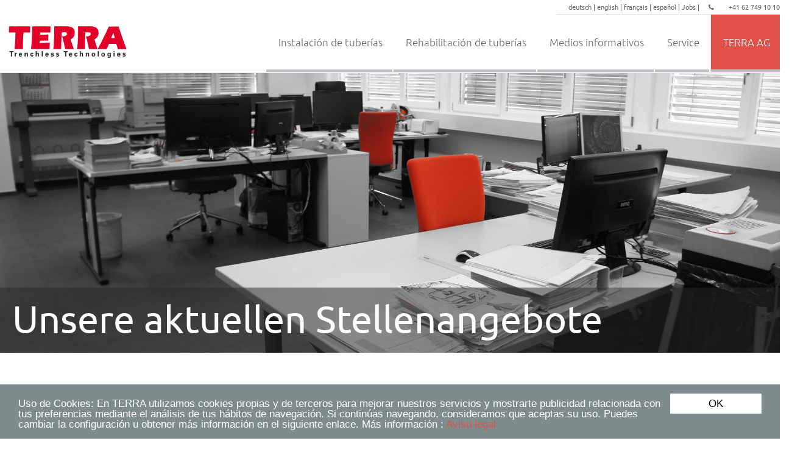

--- FILE ---
content_type: text/html; charset=UTF-8
request_url: http://es.terra-eu.eu/ofertas-de-empleo/4-1-stellenangebote
body_size: 27898
content:
<!doctype html><html><!-- InstanceBegin template="/Templates/vorlage_master.dwt.php" codeOutsideHTMLIsLocked="false" -->

 
<head>


<meta http-equiv="X-UA-Compatible" content="IE=edge,chrome=1" />
<meta http-equiv="Content-Type" content="text/html; charset=utf-8" />
<meta http-equiv="pragma" content="no-cache" />
<meta http-equiv="expires" content="-1">
<!--
<meta http-equiv="cache-control" content="no-cache" />
<meta http-equiv="cache-control" content="max-age=0" />
-->

<meta name="viewport" content="width=device-width, initial-scale=1.0, maximum-scale=1.0, user-scalable=no">





 

 




 


 
 

 

 







		




	

		

		

		














 




<link rel="shortcut icon" href="http://es.terra-eu.eu/favicon.ico" type="image/vnd.microsoft.icon">


<link rel="stylesheet" href="http://es.terra-eu.eu/css5/layout.css" type="text/css" media="all">


<!--[if lt IE 9]>
<script src="http://html5shiv.googlecode.com/svn/trunk/html5.js"></script>
<![endif]-->



<!--[if gte IE 9]>
  <style type="text/css">
    .gradient {
       filter: none;
    }
  </style>
<![endif]-->


<script type="text/javascript" src="http://es.terra-eu.eu/Scripts/jquery/jquery-2.2.0.min.js"></script>


<script type="text/javascript" src="http://es.terra-eu.eu/Scripts/smartmenu/js/jquery.smartmenus.min.js"></script>


<script> 
// SmartMenus init (Version 1.1.0 )
$(function() {
  $('#main-menu').smartmenus({
    subMenusSubOffsetX: 1,
    subMenusSubOffsetY: -8
  });
});

// SmartMenus mobile menu toggle button
$(function() {
  var $mainMenuState = $('#main-menu-state');
  if ($mainMenuState.length) {
    // animate mobile menu
    $mainMenuState.change(function(e) {
      var $menu = $('#main-menu');
      if (this.checked) {
        $menu.hide().slideDown(250, function() { $menu.css('display', ''); });
      } else {
        $menu.show().slideUp(250, function() { $menu.css('display', ''); });
      }
    });
    // hide mobile menu beforeunload
    $(window).bind('beforeunload unload', function() {
      if ($mainMenuState[0].checked) {
        $mainMenuState[0].click();
      }
    });
  }
});
</script>

  







<!-- InstanceBeginEditable name="doctitle" -->

<!-- InstanceEndEditable -->





<!-- InstanceBeginEditable name="headbereich" -->
<meta name="robots" content="index, follow" >
<meta name="robots" content="noarchive">



<link rel="canonical" href = "http://de.terra-eu.eu/ofertas-de-empleo/1-1-stellenangebote"> 






<title lang="es" >Stellenagebote für Technikbegeisterte </title>
<meta name="language" content="es" />
<meta name="description" lang="es" content="Unsere Stellenangebote für Ingenieure,  Mechaniker, Automatiker, Baumaschinenführer und Vertrieb. Lehrlingsausbildung für Polymechaniker und Kaufleute." />
<meta name="keywords" lang="es" content="" />




<!-- InstanceEndEditable -->

</head>

<body  id="top" lang="es" >
 


<div class="wrapper 
row-0   				">


  <div class="wrapper row-1" style="z-index:100;" >

   
	<div class="clear oben wrapper-sprachen"  >
   
      <div  class="font-80 row-sprachen" >
      
        <ul class="fl_right block rand-u pad-20-l" >


        
			  <a href="http://de.terra-eu.eu/karriere/1-1-stellenangebote"  style="color:;">
			  deutsch | 
			  </a>
        
			  <a href="http://en.terra-eu.eu/jobs/2-1-stellenangebote"  style="color:;">
			  english | 
			  </a>
        
			  <a href="http://fr.terra-eu.eu/offres-d-emploi/3-1-stellenangebote"  style="color:;">
			  français | 
			  </a>
        
			  <a href="http://es.terra-eu.eu/ofertas-de-empleo/4-1-stellenangebote"  style="color:;">
			  español | 
			  </a>


          <a href="  http://es.terra-eu.eu/ofertas-de-empleo/4-1-stellenangebote "> Jobs | </a>


          &nbsp;&nbsp;&nbsp;
          <span class="fa fa-phone">&nbsp;&nbsp;&nbsp;&nbsp;&nbsp;&nbsp;&nbsp;</span>
          +41 62 749 10 10
          
         </ul> 



    </div>   

 </div>   


    <div class="wrapper row-2 rand-u " >


      <div class="clear"  >
      
        <div class="span_1_7 first">


          <div class="span_logo">
			<p></p>
            <a href="http://es.terra-eu.eu/instalacion-tuberia-sin-zanja/4-1-produktgruppen">
            	<img src="http://es.terra-eu.eu/bilder5/start/terralogo_en_transparent.png" class="imglogo" />
            </a>
          </div> 

        </div>

         
        <div class="span_6_7" >
        
          <div class="clear">   
               
            <div class="span_7_7 span_menue first">
                   
                <div  class="clear oben " > 
                
                  <input id="main-menu-state" type="checkbox" />
                    <label class="main-menu-btn" for="main-menu-state">
                      <span class="main-menu-btn-icon"></span> Toggle main menu visibility
                    </label>

 
                  <ul id="main-menu"  class="sm sm-mint nospace fl_right " >
 <li class="">
	 
     

         	<a  href="http://es.terra-eu.eu/instalacion-tuberia-sin-zanja/4-1-produktgruppen" >
         		Instalación de tuberías				</a>
         <ul >	
 <li > 
     

     	<a href="http://es.terra-eu.eu/perforacion-dirigada/4-1-produkte_auswahl" >
				Sistemas de HDD			</a>	
 
 	</li>

 <li > 
     

     	<a href="http://es.terra-eu.eu/plataforma-de-perforacion-de-rocas/4-8-produkte_auswahl" >
				HDD Drills All Terrain			</a>	
 
 	</li>

 <li > 
     

     	<a href="http://es.terra-eu.eu/perforacion-dirigada/4-2-produkte_auswahl" >
				Mini-Sistemas de HDD			</a>	
 
 	</li>

 <li > 
     

     	<a href="http://es.terra-eu.eu/cohetes-subterraneos/4-5-produkte_auswahl" >
				Cohetes Subterráneos			</a>	
 
 	</li>

 <li > 
     

     	<a href="http://es.terra-eu.eu/mezcla-y-bombeo/4-11-produkte_auswahl" >
				Mezcla y bombeo			</a>	
 
 	</li>

 <li > 
     

     	<a href="http://es.terra-eu.eu/hincado-tuberia-acero/4-6-produkte_auswahl" >
				Hincado de tubería de acero			</a>	
 
 	</li>

 <li > 
     

     	<a href="http://es.terra-eu.eu/mini-perforacion-dirigida/4-9-produkte_auswahl" >
				Mini perforación dirigida			</a>	
 
 	</li>

 <li > 
     

     	<a href="http://es.terra-eu.eu//4-0-produkte_auswahl" >
							</a>	
 
 	</li>

	
			</ul>	
	
		
      
    
 
 	</li>

 <li class=""> 
     

         	<a  href="http://es.terra-eu.eu/renovacion-tuberias/4-2-produktgruppen" >
         		Rehabilitación de tuberías				</a>
         <ul >	
 <li > 
     

     	<a href="http://es.terra-eu.eu/renovacion-tuberias/4-4-produkte_auswahl" >
				Maquina jalar cable			</a>	
 
 	</li>

 <li > 
     

     	<a href="http://es.terra-eu.eu/renovacion-tuberias/4-3-produkte_auswahl" >
				Quebrantado hidráulico			</a>	
 
 	</li>

	
			</ul>	
	
		
      
    
 
 	</li>

 <li class=""> 
     

         	<a  href="http://es.terra-eu.eu/instalacion-tuberia-sin-zanja/4-0-news" >
         		Medios informativos				</a>
         <ul >	
 <li > 
     

     	<a href="http://es.terra-eu.eu/instalacion-tuberia-sin-zanja/4-0-baustellen" >
				Obras			</a>	
 
 	</li>

 <li > 
     

     	<a href="http://es.terra-eu.eu/instalacion-tuberia-sin-zanja/4-0-videos" >
				TERRA TV			</a>	
 
 	</li>

 <li > 
     

     	<a href="http://es.terra-eu.eu/instalacion-tuberia-sin-zanja/4-0-news" >
				Exhibitions			</a>	
 
 	</li>

	
			</ul>	
	
		
      
    
 
 	</li>

 <li class=""> 
     

         	<a  href="http://es.terra-eu.eu/perforacion-dirigada/4-0-service-auswahl" >
         		Service				</a>
         <ul >	
 <li > 
     

     	<a href="http://es.terra-eu.eu/servicio-perforacion-dirigada/4-1-service" >
				Service			</a>	
 
 	</li>

 <li > 
     

     	<a href="http://es.terra-eu.eu/spare-parts-for-hdd-drill-rigs/4-2-service" >
				Piezas de repuesto			</a>	
 
 	</li>

 <li > 
     

     	<a href="http://es.terra-eu.eu/servicio-documentos-para-perforacion-dirigada/4-4-service" >
				Documentos			</a>	
 
 	</li>

 <li > 
     

     	<a href="http://es.terra-eu.eu/online-catalogue-boreshop/4-38-produkte" >
				www.boreshop.com			</a>	
 
 	</li>

	
			</ul>	
	
		
      
    
 
 	</li>

 <li class=""> 
     

         	<a  href="http://es.terra-eu.eu/instalacion-tuberia-sin-zanja/4-0-terraag" >
         		TERRA AG				</a>
         <ul >	
 <li > 
     

     	<a href="http://es.terra-eu.eu/instalacion-tuberia-sin-zanja/4-0-terraag" >
				Perfil de la compañía			</a>	
 
 	</li>

 <li > 
     

     	<a href="http://es.terra-eu.eu/instalacion-tuberia-sin-zanja/4-0-kontakte" >
				Contacto			</a>	
 
 	</li>

 <li > 
     

     	<a href="http://es.terra-eu.eu/ofertas-de-empleo/4-0-stellenangebote" >
				 Ofertas de empleo			</a>	
 
 	</li>

 <li > 
     

     	<a href="http://es.terra-eu.eu/instalacion-tuberia-sin-zanja/4-0-impressum" >
				Aviso legal			</a>	
 
 	</li>

	
			</ul>	
	
		
      
    
 
 	</li>

                  </ul>
                  
                </div>    
            </div>  
          </div>  		
        </div>  	
      </div>  

    </div> 
  </div>
</div>  











 
<div class="wrapper row-3"  > 
 
<!-- InstanceBeginEditable name="navigationsbild" -->

   

      <figure class="panoramabild_titel">
        <img class="panoramabild" src="http://es.terra-eu.eu/bilder5//panorama/stellenangebote.jpg" alt="Karriere und Jobs in Reiden und Baden" width="100%"  />
          <span class="font-600 left">
            <div class="container">
              <div >
                 Unsere aktuellen Stellenangebote                    
              </div>
            </div>
          
          
          </span>
          	
      </figure>

 







<!-- InstanceEndEditable -->

</div>  
 

<div class="wrapper 
row-4   				">

    

  <div class="container clear">
    
<!-- InstanceBeginEditable name="inhalt" -->


      

      <div class="clear block pad-80">


          
    
            
          <div class="clear pad-20-l-r pad-20-u">
            <div class="span_1_6 first spalte1"> 
              &nbsp;
            </div>
            
            <div class="span_6_6 spalte1"> 
              <h1 class="ueberschrift  pad-20-l-r">
                Warum bei TERRA arbeiten ?            
              </h1>
              <div class="pad-20-l-r pad-20-u">
                In unserem Familienunternehmen stehen noch traditionelle Werte im Umgang mit Mitarbeitern, Kunden und Partnern im Mittelpunkt, um zukunftsorientierten und nachhaltigen Unternehmenserfolg zu generieren. Die Unternehmenskultur ist geprägt von  respektvollem, kollegialem Umgang und soll  ein angenehmes und motiviertes Betriebsklima fördern.  <br/><br/>Wir bieten eine Vielzahl an spannenden Karrieremöglichkeiten in unserer eigenen Entwicklungs- und Patentabteilung, in der Fertigung und Montage, im Finanzwesen und Personalwesen, im weltweitem Einkauf und Vertrieb, oder im Marketing.  <br/><br/>Der wesentliche Unterschied zu einer grossen Konzernorganisation ist einfach erklärt: bei TERRA fällt der einzelnen Person wesentlich mehr Bedeutung und Verantwortung zu. Komplexes und abteilungsübergreifendes Denken macht die Arbeit so abwechslungsreicher. </br></br>Machen Sie mit und fragen uns an. Wir freuen uns auf Sie.              </div>
              <div class="pad-20">
                <hr>
              </div>
            </div>
          </div>
          
   






   
    
       <div class="pad-20-l-r clear spalte1">
        
            
			  <div class="clear">
			  
				<div class="span_1_6 first spalte1"> 
				   &nbsp;
				</div>
			  
				<div class="span_4_6 spalte1  pad-20"> 
         
  
 
    
                  <div class="ueberschrift clear">
                    <h2 class="span_5_6 first">
						<a href="http://es.terra-eu.eu/lehrstelle-polymechaniker/4-5-stellenangebote-technik" target="_self" style="text-decoration: none;"> 
						  Lehrstelle Polymechaniker/In EFZ 						</a>
					</h2>
    
				  </div>
   
 
   
                  <div class="nur-grosses-display">
					  <a href="http://es.terra-eu.eu/lehrstelle-polymechaniker/4-5-stellenangebote-technik" target="_self" style="text-decoration: none;"> 
						 Lehrstelle Polymechaniker/In EFZ, Standort Reiden, SchweizPolymechaniker ist einer der gesuchtesten und anspruchsvollsten Berufe, wenn Dich Technik fas...					  </a>
                  </div>
 
 
                  
                  <div class="feld clear">
                    <h3 class="span_2-6 first">	
                                          
                      <a class="ueberschrift pad-20" href="
                        mailto:office@terra-eu.eu                        ?subject=oferta de trabajo: Lehrstelle Polymechaniker/In EFZ                         &amp;body=Hola %0A %0A Estoy interesado en este trabajo. %0A %0A %0A %0A%0A Por favor reenviar a: %0A%0A Silvia Jenne %0A %0A silvia.jenne@terra-eu.eu %0A Tel: +41 62 749 10 13 %0A www.terra-eu.eu %0A %0A %0A %0A                         " >
                        <span class="fa fa-long-arrow-right"></span>&nbsp; Enviar solicitud de empleo                      </a>
                       
                      
                      
                      <a href="http://es.terra-eu.eu/lehrstelle-polymechaniker/4-5-stellenangebote-technik" target="_self" style="text-decoration: none;"> 
                        <button class="btn fl_right nur-grosses-display">
                          más información                        </button>
                      </a>
                    </h3>
                    
                    
                	<hr>
          
                  </div>
     
                </div>        
              </div> 
              
              
            
			  <div class="clear">
			  
				<div class="span_1_6 first spalte1"> 
				   &nbsp;
				</div>
			  
				<div class="span_4_6 spalte1  pad-20"> 
         
  
 
    
                  <div class="ueberschrift clear">
                    <h2 class="span_5_6 first">
						<a href="http://es.terra-eu.eu/ofertas-de-empleo/4-3-stellenangebote-technik" target="_self" style="text-decoration: none;"> 
						  Spontanbewerbung <br/>Standort: Schweiz						</a>
					</h2>
    
				  </div>
   
 
   
                  <div class="nur-grosses-display">
					  <a href="http://es.terra-eu.eu/ofertas-de-empleo/4-3-stellenangebote-technik" target="_self" style="text-decoration: none;"> 
						Wir freuen uns über Talente mit folgenden Qualifikationen, auch wenn Sie aktuell keine Stellenbeschreibung finden:    Standort Reiden, Schweiz...					  </a>
                  </div>
 
 
                  
                  <div class="feld clear">
                    <h3 class="span_2-6 first">	
                                          
                      <a class="ueberschrift pad-20" href="
                        mailto:office@terra-eu.eu                        ?subject=oferta de trabajo: Spontanbewerbung <br/>Standort: Schweiz                        &amp;body=Hola %0A %0A Estoy interesado en este trabajo. %0A %0A %0A %0A%0A Por favor reenviar a: %0A%0A Silvia Jenne %0A %0A silvia.jenne@terra-eu.eu %0A Tel: +41 62 749 10 13 %0A www.terra-eu.eu %0A %0A %0A %0A                         " >
                        <span class="fa fa-long-arrow-right"></span>&nbsp; Enviar solicitud de empleo                      </a>
                       
                      
                      
                      <a href="http://es.terra-eu.eu/ofertas-de-empleo/4-3-stellenangebote-technik" target="_self" style="text-decoration: none;"> 
                        <button class="btn fl_right nur-grosses-display">
                          más información                        </button>
                      </a>
                    </h3>
                    
                    
                	<hr>
          
                  </div>
     
                </div>        
              </div> 
              
              
            
			  <div class="clear">
			  
				<div class="span_1_6 first spalte1"> 
				   &nbsp;
				</div>
			  
				<div class="span_4_6 spalte1  pad-20"> 
         
  
 
    
                  <div class="ueberschrift clear">
                    <h2 class="span_5_6 first">
						<a href="http://es.terra-eu.eu/ofertas-de-empleo/4-4-stellenangebote-technik" target="_self" style="text-decoration: none;"> 
						  Spontanbewerbung <br/>Standort: Deutschland						</a>
					</h2>
    
				  </div>
   
 
   
                  <div class="nur-grosses-display">
					  <a href="http://es.terra-eu.eu/ofertas-de-empleo/4-4-stellenangebote-technik" target="_self" style="text-decoration: none;"> 
						Wir freuen uns über Talente mit folgenden Qualifikationen, auch wenn Sie aktuell keine Stellenbeschreibung finden:    Standort: ganz Deutschland...					  </a>
                  </div>
 
 
                  
                  <div class="feld clear">
                    <h3 class="span_2-6 first">	
                                          
                      <a class="ueberschrift pad-20" href="
                        mailto:office@terra-eu.eu                        ?subject=oferta de trabajo: Spontanbewerbung <br/>Standort: Deutschland                        &amp;body=Hola %0A %0A Estoy interesado en este trabajo. %0A %0A %0A %0A%0A Por favor reenviar a: %0A%0A Silvia Jenne %0A %0A silvia.jenne@terra-eu.eu %0A Tel: +41 62 749 10 13 %0A www.terra-eu.eu %0A %0A %0A %0A                         " >
                        <span class="fa fa-long-arrow-right"></span>&nbsp; Enviar solicitud de empleo                      </a>
                       
                      
                      
                      <a href="http://es.terra-eu.eu/ofertas-de-empleo/4-4-stellenangebote-technik" target="_self" style="text-decoration: none;"> 
                        <button class="btn fl_right nur-grosses-display">
                          más información                        </button>
                      </a>
                    </h3>
                    
                    
                	<hr>
          
                  </div>
     
                </div>        
              </div> 
              
              
 
    

 
  
        </div> 

      <hr>
      </div>  

<!-- InstanceEndEditable -->

  </div>   
</div> 

 

  
      <div class="container clear">
        <a href="#top" class="fl_left pad-20-l">
          <span class="fa fa fa-long-arrow-up"></span>&nbsp;arriba        </a>
      </div>
 
    
   


<!-- InstanceBeginEditable name="index-fussteil" -->


<!-- InstanceEndEditable -->



<div class="wrapper row-4-index2">

  <div class="container clear" >
  
    <h6 class="span_1_4 first pad-20-l">
 
      <ul class=" nospace clear "  >
 <li > 
     

     	<a href="http://es.terra-eu.eu/instalacion-tuberia-sin-zanja/4-0-baustellen" >
				Obras			</a>	
 
 	</li>

 <li > 
     

     	<a href="http://es.terra-eu.eu/instalacion-tuberia-sin-zanja/4-0-videos" >
				TERRA TV			</a>	
 
 	</li>

 <li > 
     

     	<a href="http://es.terra-eu.eu/instalacion-tuberia-sin-zanja/4-0-news" >
				Exhibitions			</a>	
 
 	</li>

      </ul>
      
      
      <ul class=" nospace clear" >
 <li > 
     

     	<a href="http://es.terra-eu.eu/instalacion-tuberia-sin-zanja/4-0-terraag" >
				Perfil de la compañía			</a>	
 
 	</li>

 <li > 
     

     	<a href="http://es.terra-eu.eu/instalacion-tuberia-sin-zanja/4-0-kontakte" >
				Contacto			</a>	
 
 	</li>

 <li > 
     

     	<a href="http://es.terra-eu.eu/ofertas-de-empleo/4-0-stellenangebote" >
				 Ofertas de empleo			</a>	
 
 	</li>

 <li > 
     

     	<a href="http://es.terra-eu.eu/instalacion-tuberia-sin-zanja/4-0-impressum" >
				Aviso legal			</a>	
 
 	</li>

      </ul>       
    </h6>


        <div class="span_1_4">	
          <div class="clear">
            <h6 class="span_6_6 first bold">
              <a href="http://es.terra-eu.eu/instalacion-tuberia-sin-zanja/4-1-produktgruppen"  >
				Equipos HDD              </a>
        	</h6>

          </div>
      
  
              <div class="clear">
                <a href="http://es.terra-eu.eu/perforacion-dirigada/4-1-produkte_auswahl"  >
                

                 
                  
                  <h6 class="span_5_6">
Sistemas de HDD                  </h6>
                </a>
              </div>
  
              <div class="clear">
                <a href="http://es.terra-eu.eu/plataforma-de-perforacion-de-rocas/4-8-produkte_auswahl"  >
                

                 
                  
                  <h6 class="span_5_6">
Sistemas de HDD All Terrain                  </h6>
                </a>
              </div>
  
              <div class="clear">
                <a href="http://es.terra-eu.eu/cohetes-subterraneos/4-5-produkte_auswahl"  >
                

                 
                  
                  <h6 class="span_5_6">
Topos Neumaticos                  </h6>
                </a>
              </div>
  
              <div class="clear">
                <a href="http://es.terra-eu.eu/mini-perforacion-dirigida/4-9-produkte_auswahl"  >
                

                 
                  
                  <h6 class="span_5_6">
Hincador direccional de barras                  </h6>
                </a>
              </div>
  
              <div class="clear">
                <a href="http://es.terra-eu.eu//4-0-produkte_auswahl"  >
                

                 
                  
                  <h6 class="span_5_6">
Locating systems                  </h6>
                </a>
              </div>
  
              <div class="clear">
                <a href="http://es.terra-eu.eu/mezcla-y-bombeo/4-11-produkte_auswahl"  >
                

                 
                  
                  <h6 class="span_5_6">
Mezcla y bombeo                  </h6>
                </a>
              </div>
  
              <div class="clear">
                <a href="http://es.terra-eu.eu/hincado-tuberia-acero/4-6-produkte_auswahl"  >
                

                 
                  
                  <h6 class="span_5_6">
Hincado de tubería de acero                  </h6>
                </a>
              </div>
  
              <div class="clear">
                <a href="http://es.terra-eu.eu/perforacion-dirigada/4-2-produkte_auswahl"  >
                

                 
                  
                  <h6 class="span_5_6">
Mini-Sistemas de HDD                  </h6>
                </a>
              </div>
  

        </div>         <div class="span_1_4">	
          <div class="clear">
            <h6 class="span_6_6 first bold">
              <a href="http://es.terra-eu.eu/renovacion-tuberias/4-2-produktgruppen"  >
				Renovación de tuberías              </a>
        	</h6>

          </div>
      
  
              <div class="clear">
                <a href="http://es.terra-eu.eu/renovacion-tuberias/4-4-produkte_auswahl"  >
                

                 
                  
                  <h6 class="span_5_6">
Maquina jalar cable                  </h6>
                </a>
              </div>
  
              <div class="clear">
                <a href="http://es.terra-eu.eu/renovacion-tuberias/4-3-produkte_auswahl"  >
                

                 
                  
                  <h6 class="span_5_6">
Quebrantado hidráulico                  </h6>
                </a>
              </div>
  

        </div>   

    </div>
</div> 
<div class="wrapper row-5">

  <div class=" container clear">
   	
    <div class="span_5_6 first">
      <h4 class="pad-20-l-r"> 
        TERRA AG für Tiefbautechnik - 
        Hauptstrasse 92 - 
        6260 Reiden -
        Schweiz - 
        
        Tel. +41 62 749 10 10 -
			
        <a href="mailto:office@terra-eu.eu">office@terra-eu.eu</a>
      </h4>
   	</div>
      
 
	
	 
 
   
  </div>  
</div> 


 
<a id="backtotop" href="#top"><i class="fa fa-chevron-up"></i></a>




  <script type="text/javascript">
    window.cookieconsent_options = {
    message: 'Uso de Cookies: En TERRA utilizamos cookies propias y de terceros para mejorar nuestros servicios y mostrarte publicidad relacionada con tus preferencias mediante el análisis de tus hábitos de navegación. Si continúas navegando, consideramos que aceptas su uso. Puedes cambiar la configuración u obtener más información en el siguiente enlace. Más información : ',
    dismiss: 'OK',
    learnMore: 'Aviso legal',
    link: 'http://es.terra-eu.eu/instalacion-tuberia-sin-zanja/4-0-impressum',
    theme: 'dark-bottom'
   };
  </script>
  
 

       <script src="http://es.terra-eu.eu/Scripts/cookieplugin/cookieplugin.js"></script>




<link rel="stylesheet" href="http://es.terra-eu.eu/Scripts/lightbox/css/lightbox.css" type="text/css" media="all"> 
<script type="text/javascript" src="http://es.terra-eu.eu/Scripts/lightbox/js/lightbox.js"></script>



 
<link rel="stylesheet" type="text/css" href="../fonts/font-awesome-4.3.0/css/fontawesome_4_3_0.min.css">


<link rel="stylesheet" href="http://es.terra-eu.eu/Scripts/slideshow/css/custom.flexslider.css" type="text/css" media="all"> 
<script src="http://es.terra-eu.eu/Scripts/slideshow/js/jquery.mobilemenu.js"></script> 
<script src="http://es.terra-eu.eu/Scripts/slideshow/js/jquery.flexslider-min.js"></script>


<script src="http://es.terra-eu.eu/Scripts/slideshow/js/jquery.backtotop.js"></script> 



<link rel="stylesheet" href="http://es.terra-eu.eu/Scripts/timeline//css/vertical-timeline-terra.css" type="text/css" media="all">
<script src="http://es.terra-eu.eu/Scripts/timeline//js/vertical-timeline.js"></script>

<script>
    $('#vt1').verticalTimeline();
    $('#vt2').verticalTimeline();
    $('#vt3').verticalTimeline({
        startLeft: false
    });
    $('#vt4').verticalTimeline({
        startLeft: false,
        arrows: false,
        alternate: false
    });
    $('#vt5').verticalTimeline({
        animate: 'fade'
    });
    $('#vt6').verticalTimeline({
        animate: 'slide'
    });
</script>


 

</body>
<!-- InstanceEnd --></html>


--- FILE ---
content_type: text/css
request_url: http://es.terra-eu.eu/css5/layout.css
body_size: 17381
content:
@charset "utf-8";
/*
Template Name: Gravity
Author: <a href="http://www.os-templates.com/">OS Templates</a>
Author URI: http://www.os-templates.com/
Licence: Free to use under our free template licence terms
Licence URI: http://www.os-templates.com/template-terms
File: Layout CSS
Aenderungen mit "sj 2015-02" oder "sj 2015-03" gekennzeichnet

Farben: 
rot:  #E05149
grau: #F2F2F2 Hintergrund
grau: #E1E1E1 Trennstriche
grau: #636363 Text
grün: #39AE47 oder #56A042;
grau: #FFF7F6, #CFD6D7

*/
/* Gute CSS-Referenz:
http://wiki.selfhtml.org/wiki/Schnell-Index/CSS
*/

@import url(reset.css);
/*
@import url(clearfix.css);
*/


/* font-awesome mit zwei Pfaden einbinden, da von der Ordnerstruktur nötig.
	(index.php liegt in der Struktur weiter vorne wie die Dateien in /seiten_de/..)
   So werden nur die jeweils gefundenen Dateien eingebunden 
	Trotzdem noch Probleme mit index.php, daher in vorlage_master.dwt.php eingebuncen
@import url(../../../fonts/font-awesome-4.3.0/css/fontawesome_4_3_0.min.css);	
@import url(../../fonts/font-awesome-4.3.0/css/fontawesome_4_3_0.min.css);	
@import url(../fonts/font-awesome-4.3.0/css/fontawesome_4_3_0.min.css);
@import url(fonts/font-awesome-4.3.0/css/fontawesome_4_3_0.min.css);
*/

/*CSS Slideshow OS-Templates "gravity" 
 * ACHTUNG beachte auch die Einbinung der Fonts wie bei Font-awesome
 * sonst funktionieren die Pfeile für nächster - voriger 
 * nicht in der Slideshow
 * daher auch in vorlage_master.dtw.php eingebunden statt:

  @import url("fontawesome-4.2.0.min.css");
  @import url(custom.flexslider.css);

*/

/* Google fonts 
   https://www.google.com/fonts#
*/
/*@import url(http://fonts.googleapis.com/css?family=Roboto&subset=latin,cyrillic-ext);*/
/*@import url(http://fonts.googleapis.com/css?family=Droid+Sans:400,700&subset=latin,cyrillic-ext);*/
/*@import url(http://fonts.googleapis.com/css?family=Open+Sans&subset=latin,cyrillic-ext);*/


/* @import url(https://fonts.googleapis.com/css?family=Open+Sans:300,400,700,800&subset=latin,cyrillic-ext); */

/* Fonts im tff-Format in woff2-Format konvertieren und im Font-Ordner abspeichern : */
/* https://everythingfonts.com/ttf-to-woff */
/* https://im-coder.com/wie-kann-ich-woff-dateien-von-google-fonts-herunterladen.html*/

/* https://ubuntu.com/legal/font-licence */

/**************************
    Google Fonts selbst hosten:
	
    https://webdesign.tutsplus.com/de/tutorials/how-to-self-host-google-fonts--cms-34775:
	
    Hier können die gewünschten Font-Dateien bei Google konfiguriert und anschliessend downgeloded werden:
	
	https://google-webfonts-helper.herokuapp.com/fonts
	
*************************** 
*/



/*@import url(https://fonts.googleapis.com/css?family=Roboto|Open+Sans|Alef|Amiko|Asap|Carme|Encode+Sans+Semi+Condensed|Hind+Guntur|IBM+Plex+Sans|IBM+Plex+Sans+Condensed|Imprima|Inder|Mada|Mako|Maven+Pro|Mukta|Mukta+Vaani|Niramit|Noto+Sans+HK|Nunito|Open+Sans|Orienta|Proza+Libre|Red+Hat+Display|Red+Hat+Text|Shanti|Telex&display=swap);*/



/*@import url(http://fonts.googleapis.com/css?family=Ubuntu|Open+Sans|&subset=latin,cyrillic-ext); */
@import url(font-ubuntu.css);
/*@import url(font-roboto.css);*/
/*@import url(font-open-sans.css);*/




@import url(framework.css);

/*Styling für select Boxen */
@import url(framework-select.css);

/*jquery Smartmenue */
@import url(sm-core-css.css);
@import url(sm-mint.css);
@import url(sm-mint-mega.css);

/* Dateibezogene CSS */
@import url(vorlage_master.css);


/* Menü versuchen:
   http://tympanus.net/codrops/2013/04/19/responsive-multi-level-menu
	




/* Back to Top 
/* wird benutzt (mitlaufender Pfeil nach oben rechts für Scrollmenüs
---------------------------------------------------------------------------------------------------------------*/
#backtotop{z-index:999; display:inline-block; position:fixed; visibility:hidden; bottom:20px; right:20px; width:36px; height:36px; line-height:36px; border-radius:5px; font-size:16px; text-align:center; opacity:.2;}
#backtotop i{display:block; width:100%; height:100%; line-height:inherit;}
#backtotop.visible{visibility:visible; opacity:.5;}
#backtotop:hover{opacity:1;}



/* Transition Fade
--------------------------------------------------------------------------------------------------------------- */
.faico a, .icon, #mainav *, #backtotop{transition:all .3s ease-in-out;}



/* sidebar 
--------------------------------------------------------------------------------------------------------------- *//

.sidebar .sdb_holder{margin-bottom:50px;}
.sidebar .sdb_holder:last-child{margin-bottom:0;}



/* --------------------------
  Kleine >> Pfeile vor Baustellenberichte in produkte.php
  unbenutzt ab 08/2019
	--------------------------
*/
nav ul, nav ol{margin:0px; padding:0px; list-style:none;}
.sidebar nav a::after{position:absolute; font-family:"FontAwesome"; font-size:100%; line-height:normal;}



/* Sidebar Navigation */
.sidebar nav{display:block; width:100%;}
.sidebar nav li{margin:0 0 3px 0; padding:0;}
.sidebar nav a{display:block; position:relative; margin:0; padding:5px 10px 5px 15px; text-decoration:none; border:solid; border-width:0 0 1px 0;}
.sidebar nav a::after{top:9px; left:5px; content:"\f101";}
.sidebar nav ul ul a{padding-left:35px;}
.sidebar nav ul ul a::after{left:25px;}
.sidebar nav ul ul ul a{padding-left:55px;}
.sidebar nav ul ul ul a::after{left:45px;}

/* --------------------------
   Ende: Kleine >> Pfeile vor Baustellenberichte in produkte.php
	--------------------------
*/

/* slider
--------------------------------------------------------------------------------------------------------------- */
#slider{padding:0px 0 0 0;}



/* Tables
--------------------------------------------------------------------------------------------------------------- */
table, th, td{border:1px solid; border-collapse:collapse; vertical-align:top; box-sizing:border-box;}
table, th{table-layout:auto;}
table{width:100%; margin-bottom:15px;}
th, td{padding:5px 8px;}
td{border-width:0 1px;}



/*============================================*/
/* eigene Stile */
/*============================================*/
/*====================*/
/* - container	: 	Anzeigebereich, umschliesst die Hauptreihen row-0,1..row-5, 
/*					  	benötigt für responsives Verhalten
/* - content 	:	(aus Original Template, unbenutzt)
/* - block 		: 	Block für Hauptinhalt, beinhaltet die zwei Spalten, 
/*					  	gedacht, um Hintergrundfarbe anzuzeigen, ersetzt "content"
/* - spalte1	: 	linke Hauptspalte, gedacht, um Hintergrundfarbe anzuzeigen
/* - spalte2	: 	rechte Nebenfarbe, gedacht, um Hintergrundfarbe anzuzeigen
/* - sidebar	: (aus Original Template, 
/*						sorgt in Kombination mit "nav" für Anzeige von ">>" für Verlinkung 
/*	- feld		:	weisses Feld für jeglichen Inhalt
/* - bildfeld	:	weisses Feld für Bilder (eventull identisch mit -feld setzen)
/*	- rand		:	umrandet einen Bereich
/*	- titel_oben:	Gestaltung obere Titel
/* - titel_unten:	Gestaltung untere Titel
/*	- pad-xxx	: 	vgl. framework.css : sorgt für Innenabstände
/*	- margin-xxx:	vgl. framework.css : sorgt für Aussenränder
/*	- oben		:	vgl. framework.css : entfernt Abstände oben
/* - opacity95	:	Transparenz herstellen 95% Deckkraft (unbentutzt, nur als Beispiel)
/*====================*/

/*====================*/
/* eigene HTML-klassen
/*====================*/

a{color:#646464;}
a:hover{color:#E05149;}
body{color:#646464;	background-color: #FFFFFF; }
figure{background-color:#FFFFFF;}
hr{border-color:#D7D7D7;}
img{background-color:transparent;}


/*====================*/
/* eigene Klassen
/*====================*/

.balken_rot {background: #E05149;color: #FFFFFF; padding:0.4em;font-size:1.2em;}
.block{}
.btn {background-color: #E05149; color: #ecf0f1;padding: 5px; overflow: hidden; border-width: 0; outline: none; border-radius: 2px; transition: background-color .3s;}
.btn:hover, .btn:focus {background-color: #27Ae60;}

.font-icon{font-size:1.5em;vertical-align:middle;}
.font-icon-pdf{font-size:1.2em; padding:5px; color:#C00;}
.font-icon-link{font-size:1.2em; padding:5px; color:#C00;}

.liste{border-bottom:1px solid #D7D7D7;}

.rand{border:thin solid #E1E1E1;}
.rand-o{border-top:thin solid #E1E1E1;}
.rand-u{border-bottom:thin solid #E1E1E1;}
.rand-r{border-right:thin solid #E1E1E1;}
.rand-r{border-right:thin solid #FFFFFF;}
.rand-l{border-left:thin solid #E1E1E1;}
.rand-l{border-left:thin solid #FFFFFF;}
.rand-l-r{border-left:thin solid #E1E1E1;border-right:thin solid #E1E1E1;}
.rand-l-r{border-left:thin solid #FFFFFF;border-right:thin solid #FFFFFF;}
.rand-o-u{border-top:thin solid #E1E1E1;border-bottom:thin solid #E1E1E1;}
.rand-o-u{border-top:thin solid #FFFFFF;border-bottom:thin solid #FFFFFF;}

/* 
.row-0{background-image:url(../bilder/hintergrund/grindelwald77.jpg);background-repeat:no-repeat;}
*/

.row-1{padding:0px 0px 0px 0px;position:fixed;background-color:#FFFFFF;}
.row-1 .container{padding:0px 0px;}
.row-2{background-color:#FFFFFF;}
/*.row-3{ padding:80px 0px 0 0; }*/
.row-3{ padding:120px 0px 0 0; }
.row-sprachen{background: rgba(255, 255, 255, 0.5);}



.row-4, .row-4-index{ padding:0px 0px 0 0; }
.row-4-index{ padding:80px 0px 0 0; background-repeat:no-repeat;}
.row-4-index2{background-color:#E05149;}
.row-4-index2 a{color:#FFFFFF;}
.row-5, .row-5 a{color:#FFFFFF; background-color:#636363;}
.row-5{border-color:#3C3C3C;}

.reiter{}
.reiter li{ margin-left:10px;}

.sidebar { font-size:0.95em;}

.spalte1{/*Farbe für Spalten festlegen, Achtung: nicht "transparent" einstellen*/}
.spalte2{/*Farbe für Spalten festlegen, Achtung: nicht "transparent" einstellen*/}


/* Feld: ohne Füllung */
.feld{}

/* Feld: Dunkegrau auf Hellgrau */
/*
.feld{color:#B4B4B4; background-color:#F1F1F1;}
.feld a{color:#636363;}
.feld a:hover{color:#636363;}*/

/* Feld: weiss auf Dunkelgrau */
/*
.feld{color:#B4B4B4; background-color:#636363;}
.feld a{color:#FFFFFF;}
.feld a:hover{color:#F1F1F1;}*/



.box{border:solid;border-width:thin;}

.schatten{-webkit-box-shadow: 0px 8px 6px -6px #888;
-moz-box-shadow: 0px 8px 6px -6px #888; box-shadow: 0px 8px 6px -6px #888;box-shadow: 0px 8px 6px -6px #888;}

/* unbenutzt 2019-06-02 */
.schattenbox{border:solid;border-width:thin;-webkit-box-shadow: 0px 8px 6px -6px #888;
-moz-box-shadow: 0px 8px 6px -6px #888; box-shadow: 0px 8px 6px -6px #888; background-color:#FFFFFF;}

/* schiebt Element nach oben (20% vom top) */
.nach_oben_20{position: absolute;
              top: 20%;
              left: 0;
              right: 0;
              text-align: center;}             }
			  
.trennstrich{color:#E05149;border-color:#E05149;}
.ueberschrift {color:#E05149;}
.ueberschrift a:hover{color: #27Ae60;}

/* wird benutzt für die Ueberschrift "TERRA-HAMMER" in tech. Tabelle bei Erdraketen*/
/* aber nur bei Bildschirmgrössen, nicht bei Tablet, mobile */
/* daher Standard: leer, nur bei Bildschirm min 978px : white-space:nowrap; */
.zeile-fix{}




/*====================*/
/* unbenutzt
/*====================*/
.internetsuche{ border:solid;border-width:thin; border-color:#E1E1E1;border-top:none; }
.uppercase { text-transform: uppercase; }
.opacity95{filter:alpha(opacity=95); /* IE */
opacity:0.95; /* allgemein */
-moz-opacity:0.95; /* Mozilla */
-khtml-opacity:0.95; /* KTHML */
-opera-opacity:0.95; /* Opera */}



/*====================*/
/* Ende: unbenutzt
/*====================*/



/*====================*/
/* Ende: eigene Stile */
/*====================*/
/* ------------------------------------------------------------------------------------------------------------ */
/* 


/*Back to Top*/
#backtotop{color:#FFFFFF; background-color:#E05149;}


.container .sidebar nav a{color:inherit; border-color:#D7D7D7;}
.container .sidebar nav a:hover{color:#E05149;}


/* Font Awesome Social Icons
--------------------------------------------------------------------------------------------------------------- */
.faico{margin:0; padding:0; list-style:none;}
.faico li{display:inline-block; margin:0 2px 0 0; padding:0; line-height:normal;}
.faico li:last-child{margin-right:0;}
.faicon-youtube,.faicon-twitter,.faicon-facebook, .faico a{display:inline-block; width:30px; height:30px; line-height:30px; border-radius:5px; font-size:16px; text-align:center;}

/*.faico a{color:inherit; background-color:#636363;}*/
.faico a:hover{color:#FFFFFF;}

.faicon-youtube {background-color:#AE2E20; color:#FFFFFF;}
.faicon-youtube:hover{background-color:#E05149;}

.faicon-twitter {background-color:#00ACEE;color:#FFFFFF;}
.faicon-twitter:hover{background-color:#E05149;}

.faicon-facebook{background-color:#3B5998;color:#FFFFFF;}
.faicon-facebook:hover{background-color:#E05149;}


.pagination a, .pagination strong{border-color:#D7D7D7;}
.pagination .current{color:#FFFFFF; background-color:#000000;}


/* Tables + Comments */
table, th, td, #comments .avatar, #comments input, #comments textarea{border-color:#D7D7D7;}
th{color:#FFFFFF; background-color:#373737;}
tr, #comments li, #comments input[type="submit"], #comments input[type="reset"]{color:inherit; background-color:#FBFBFB;}
tr:nth-child(even), #comments li:nth-child(even){color:inherit; background-color:#F7F7F7;}
table a, #comments a{background-color:inherit;}


/* ------------------------------------------------------------------------------------------------------------ */
/* ------------------------------------------------------------------------------------------------------------ */
/* 
/* ------------------------------------------------------------------------------------------------------------ 
 * Darstellung des Button in ipad ist grässlich, daher folgendes machen
 * https://blog.kulturbanause.de/2013/08/submit-button-auf-dem-iphone-ipad-ios-stylen/
 * ------------------------------------------------------------------------------------------------------------ 
*/
input[type="submit"], button{-webkit-appearance: none;}



/* Media Queries
--------------------------------------------------------------------------------------------------------------- */
@-ms-viewport{width:device-width;}

@media screen and (max-width:768px) {
	.font-200{font-size:1.2em;}
	.produktbild_news, .produktbild_newsdetail{display:none;}
	.row-0{background-image:none; background-color:#FFFFFF;}
	.nach_oben_20{position:inherit;}
	
	
}

/* Smartphone + Tablet
--------------------------------------------------------------------------------------------------------------- */
@media screen and (min-width:180px) and (max-width:750px) {
	
	.content{padding:0px;}
	.container{padding:10px 0 10px;}
	.fl_left, .fl_right{display:block; float:none;}
	.font-200{font-size:1.2em;}
	.font-110{font-size:1.0em;}
	.imgl, .imgr{display:inline-block; float:none; margin:0 0 10px 0;}
	.produktbild_news, .produktbild_newsdetail{display:none;}
	.row-0{background-image:none; background-color:#FFFFFF;}	
	.row-2, .row-4, .row-4-index, .row-5{padding:0px;}
	.row-1{position:relative;}
   .span_1_2, .span_1_3,.span_2_3,.span_1_4,.span_2_4,.span_3_4, .span_6_6 , .span_5_6, .span_4_6, .span_3_6, .span_2_6, .span_1_6, .span_1_7{display:block; float:none; width:auto; margin:0 0 10px 0; padding:0;}


	
	
	
	

}

@media screen and (min-width:180px) and (max-width:978px) {
	#slider, .container, #gallery, #footer, #copyright {max-width:95%;}
	.container{padding:0px 0px 10px;}
	.font-110{font-size:1.0em;}
	.font-200{font-size:1.2em;}
	.pagination li{display:inline-block; margin:0 5px 5px 0;}
	.produktbild_news, .produktbild_newsdetail{display:none;}
	.row-2, .row-3, .row-4, .row-4-index, .row-5{padding:0px;}
	.row-1{position:relative;}
   .span_1_2, .span_1_3,.span_2_3,.span_1_4,.span_2_4,.span_3_4, .span_6_6 , .span_5_6, .span_4_6, .span_3_6, .span_2_6, .span_1_6, .span_1_7{display:block; float:none; width:auto; margin:0 0 10px 0; padding:0;}



	
	

}


/* Max Wrapper Width - Laptop, Desktop etc. */
/* sj 2015-02
   maxwidth auf 1280px - 2x30px = 1220px einstellen oder 100%, padding: 30 px, 02/2015
--------------------------------------------------------------------------------------------------------------- */
@media screen and (min-width:978px) {
/*	#slider, .container, .block, #footer, #gallery, #copyright{max-width:1280px;}*/
	.container, .block, #footer, #gallery, #copyright{max-width:1280px;}
 	.zeile-fix {white-space:nowrap;}
}


/* Other
--------------------------------------------------------------------------------------------------------------- */
@media screen and (max-width:650px) {
	
	.content{padding:0px;}
	.flexslider.carousel .flex-control-nav.flex-control-paging{top:-25px;}
	.font-110{font-size:1.0em;}
	.font-200{font-size:1.2em;}
	.produktbild_news, .produktbild_newsdetail{display:none;}
	.row-0{background-image:none; background-color:#FFFFFF;}
	.scrollable{display:block; width:100%; margin:0 0 30px 0; padding:0 0 15px 0; overflow:auto; overflow-x:scroll;}
	.scrollable table{margin:0; padding:0; white-space:nowrap;}
	.nur-grosses-display{display:none;}

	
}

--- FILE ---
content_type: text/css
request_url: http://es.terra-eu.eu/css5/reset.css
body_size: 847
content:
@charset "utf-8";
/* CSS Document */

/*----------------------------------------------HTML 5 Overrides, reset -------------------------------------*/

address, article, aside, figcaption, figure, footer, header, hgroup, nav, section{display:block; margin:0; padding:0;}
input {border:0px;}

body {line-height: 1;}
html, body {
/* aus grid 960
  height: 100%;
*/
}

ol, ul{list-style: none;}
li {
/* aus grid 960
  For IE6 + IE7:
  "display: list-item" keeps bullets from
  disappearing if hasLayout is triggered.
*/
  display: list-item;
}

table {border-collapse: collapse;border-spacing: 0;}
blockquote, q {quotes: none;}
blockquote:before, blockquote:after,
q:before, q:after {content: '';content: none;}

svg {
/* aus grid 960
  For IE9. Without, occasionally draws shapes
  outside the boundaries of <svg> rectangle.
*/
  overflow: hidden;
}


--- FILE ---
content_type: text/css
request_url: http://es.terra-eu.eu/css5/framework.css
body_size: 22578
content:
@charset "utf-8";
/*
Template Name: Gravity
Author: <a href="http://www.os-templates.com/">OS Templates</a>
Author URI: http://www.os-templates.com/
Licence: Free to use under our free template licence terms
Licence URI: http://www.os-templates.com/template-terms
File: Framework CSS
*/

/* Grid
http://www.responsivegridsystem.com/calculator/
Rand eingeben : 3.06748466257669 
eventuell eigene Grid-Werte ermitteln
*/

/*
http://www.farb-tabelle.de/de/farbtabelle.htm
*/

/* Generalise Original
--------------------------------------------------------------------------------------------------------------- */

a{outline:none; text-decoration:none;}
html{overflow-y:scroll;}
/* bis ca. 08-2018

html, body{margin:0; padding:0; font-size:14px; line-height:1.6em;}
h1, h2, h3, h4, h5, h6 {font-weight: normal; }


h1, .linie-h1{font-size:1.6em;line-height:48px;}
h2, .linie-h2{font-size:1.4em;line-height:36px;}
h3, .linie-h3{font-size:1.1em;line-height:28px;}
h4, .linie-h4 {font-size:1.0em}
h5, .linie-h5{font-size:0.9em;}
h6, .linie-h6{font-size:0.85em;}
h4, h5, h6, linie-h4, .linie-h5, .linie-h6{line-height:24px;}
*/


html, body{margin:0; padding:0; font-size:14px; line-height:1.7em;}
h1, h2, h3, h4, h5, h6 {font-weight: normal; }
h1, .linie-h1{font-size:1.8em;line-height:48px;}
h2, .linie-h2{font-size:1.6em;line-height:36px;}
h3, .linie-h3{font-size:1.4em;line-height:36px;}
h4, .linie-h4 {font-size:1.1em}
h5, .linie-h5{font-size:1.0em;}
h6, .linie-h6{font-size:0.9em;}
h4, h5, h6, linie-h4, .linie-h5, .linie-h6{line-height:24px;}


img{width:auto; max-width:100%; height:auto; margin:0; padding:0; box-sizing:border-box; border:none; line-height:normal; vertical-align:middle;}



/* Fonts
--------------------------------------------------------------------------------------------------------------- */
body, input, textarea, select{ 
font-family: 'Ubuntu', 'Roboto', "Open Sans", 'Droid Sans','Helvetica', 'Tahoma', 'Geneva','Arial', 'sans-serif'} 


/*  
Alternative Fonts:
body, input, textarea, select{
	font-family: 'Roboto', sans-serif;
    font-family: 'Open Sans', sans-serif;
    font-family: 'Imprima', sans-serif;
    font-family: 'Noto Sans HK', sans-serif;
    font-family: 'Red Hat Text', sans-serif;
    font-family: 'Encode Sans Semi Condensed', sans-serif;
    font-family: 'Shanti', sans-serif;
    font-family: 'Orienta', sans-serif;
    font-family: 'Proza Libre', sans-serif;
    font-family: 'Inder', sans-serif;
    font-family: 'Amiko', sans-serif;
    font-family: 'IBM Plex Sans Condensed', sans-serif;
    font-family: 'Carme', sans-serif;
    font-family: 'Telex', sans-serif;
    font-family: 'Mada', sans-serif;
    font-family: 'Mukta Vaani', sans-serif;
    font-family: 'Niramit', sans-serif;
    font-family: 'Alef', sans-serif;
    font-family: 'Hind Guntur', sans-serif;
    font-family: 'Maven Pro', sans-serif;
    font-family: 'IBM Plex Sans', sans-serif;
    font-family: 'Asap', sans-serif;
	font-family: 'Mako', sans-serif;
    font-family: 'Red Hat Display', sans-serif;
    font-family: 'Mukta', sans-serif;
	font-family: 'Maven Pro', sans-serif;
    font-family: 'Roboto', sans-serif;
    font-family: 'Nunito', sans-serif;
    font-family: 'Open Sans', sans-serif;
	font-family: 'Ubuntu', sans-serif;
	font-family: 'Mako', sans-serif;
	font-family: 'Red Hat Text', sans-serif;
	font-weight:lighter;}*/

/* Forms
--------------------------------------------------------------------------------------------------------------- */
form, fieldset, legend{margin:0; padding:0; border:none;}
legend{display:none;}
label, input, textarea, select, button{display:block; box-sizing:border-box; resize:none; outline:none; color:inherit; font-size:inherit; font-family:inherit; vertical-align:middle;}
label{margin-bottom:5px;}


/* HTML 5 Overrides
--------------------------------------------------------------------------------------------------------------- */
address, article, aside, figcaption, figure, footer, header, main, nav, section{display:block; margin:0; padding:0;}


/* Weitere, Original 
--------------------------------------------------------------------------------------------------------------- */
address{font-style:normal; font-weight:normal;}
/* 
.bgded{background:top center no-repeat; background-size:cover;}
.borderedbox{border:1px solid;}
*/
.bold{font-weight:bold;}
.break-word {word-wrap: break-word;}
.center{text-align:center;}
.circle{border-radius:50%; background-clip:padding-box;}
.clear, .group{display:block;}
.clear::before, .clear::after, .group::before, .group::after{display:table; content:"";}
.clear, .clear::after, .group, .group::after{clear:both;}
.fixed{background-attachment:fixed;}
.fl_left, .imgl{float:left;}
.fl_right, .imgr{float:right;}
.group { zoom:1; /* For IE 6/7 */ }
.hidden{display:none;}
hr, .trennstrich{display:block; width:100%; height:1px; border:solid; border-width:1px 0 0 0;}
.inline *{display:inline;}
.imgl{margin:0 15px 10px 0; clear:left;}
.imgr{margin:0 0 10px 15px; clear:right;}
.justify{text-align:justify;}
.left{text-align:left;}
.nospace{margin:0; padding:0; list-style:none;}
.right{text-align:right;}
.radius-10{border-radius:10px;}
.uppercase{text-transform:uppercase;}
.wrapper{display:block; width:100%; margin:0; padding:0; text-align:left; word-wrap:break-word;}
.wrapper-sprachen{display:block; width:100%; margin:0; padding:0; text-align:left; word-wrap:break-word; }

#slider, .block, .container, #footer, #copyright{display:block; margin:0 auto;}







/*============================================*/
/* eigene Stile */
/*============================================*/
/*==========================*/
/* Allgemein
/*==========================*/
/*
/*	- pad-20		:	padding 20px (ringsherum)
/*	- pad-20-l-r:	padding 20px (links+rechts)
/* - pad-20-u	:	padding 20px (unten)
/*	- pad-20-o	:	padding 20px (oben)
/* - pad-20-l	:	padding 20px (links)
/* - pad-20-r	:	padding 20px (rechts)
/*	- marg-20	: 	analog pad-20
/*	- oben		:	entfernt padding-top und margin-top
/*						benötigt, z.b. um Felder/Titel oben ohne Rand anzuzeigen
*/
/*==========================*/

.block, .spalte1, .spalte2{margin:0px; padding: 0px;}

.container{padding:20px 0px;}

.content{padding:20px;}


.font-80{font-size:0.8em;}
.font-90{font-size:0.9em;}
.font-110{font-size:1.1em;}
.font-120{font-size:1.2em;}
.font-140{font-size:1.4em;}
.font-160{font-size:1.6em;}
.font-200{font-size:2.0em;}
.font-400{font-size:2.0em;line-height:56px;}
.font-500{font-size:2.5em;}
.font-600{font-size:4.5em;}


.marg-20{margin: 20px;}
.marg-20-o{margin-top:20px;}
.marg-20-r{margin-right:20px;}
.marg-20-u{margin-bottom:20px;}
.marg-20-l{margin-left:20px;}
.marg-20-l-r{margin-left:20px;margin-right:20px;}
.marg-20-o-u{margin-top:20px;margin-bottom:20px;}

.oben{margin-top:0; padding-top:0}
.pad-120-o{padding-top:120px;}
.pad-80-o{padding-top:80px;}
.pad-80-u{padding-bottom:80px;}
.pad-40{padding:40px;}
.pad-40-l-r{padding-left:40px;padding-right:40px;}
.pad-20{padding:20px;}
.pad-20-o{padding-top:20px;}
.pad-20-r{padding-right:20px;}
.pad-20-u{padding-bottom:20px;}
.pad-20-l{padding-left:20px;}
.pad-20-l-r{padding-left:20px;padding-right:20px;}
.pad-20-o-u{padding-top:20px;padding-bottom:20px;}

.titel_oben{margin:20px 0 0px 0; padding: 0 20px  0 20px; }
.titel_unten{margin:0px 0 20px 0; padding: 0 20px  0 20px;}
.titel{margin:0px 0 0px 0; padding: 0 20px  0 20px; }


/*====================*/
/* Bilddefinitionen */
/*====================*/

.baustellenbild{margin:20px 0 0px 0;}
.bildfeld{border:none;}
.imglogo{max-width:210px;display:block; margin:auto; text-align:center;}
.nav_desktop .imglogo{width:100%;}
.nav_handy .imglogo{max-width:85.27%;}

/*====================*/
/* unbenutzt, aber simple Alternative zu .bild_titel */
.img_text{margin-top:-100px; }
/*====================*/

/*====================*/
/* Text über Bild Panorama schreiben
/* http://www.gg-webdesign-weinheim.de/htmlcss-bild-mit-textbeschriftung-ueberlagern/ */
/* aus ".bild_beschriftung" wurde ".bild_title" gemacht */
/*====================*/
.panoramabild_titel {
  position: relative;
}
.panoramabild_titel img {
  display: block; 
}
.panoramabild_titel span {
  position: absolute;
  padding-left: 20px;
  bottom: 0px;
  left: 0px;
  width: 100%;
  color: #fff;
  text-align:left;
  /*height: 4em;*/
  /*line-height: 4em;*/
  height: 1.7em;
  line-height: 60px;
  /*border-top: 1px solid #ababab;*/
  background: #404040; /* Fallback IE 6-8 */
  background-color: rgba(40, 40, 40, 0.5);
}

.panoramabild_untertitel {
  bottom: 0px;
  left: 0px;
  width: 100%;
  color: #fff;
  text-align:left;
  /*height: 4em;*/
  /*line-height: 4em;*/
  line-height: 20px;
  /*border-top: 1px solid #ababab;*/
  font-size:0.25em;
}
/* wird nur benötigt, um bei Verkleinern auf Handygrösse den Titel einzurücken, Standard: nichts tun */
.panoramabild_titel .panoramabild{}

/*====================*/
/* Ende: Text über Bild schreiben*/
/*====================*/

/*====================*/
/* Text über Bild Startseite schreiben auf Seite index.php
/*====================*/
.bild_titel_startseite {
  position: relative;
}
.bild_titel_startseite img {
  display: block;
}
.bild_titel_startseite span {
  position: absolute;
  padding-left: 20px;
  padding-top:20px;
  bottom: 33%;
  right: 0px;
  width: 100%;
  color: #fff;
  text-align:right;
  /*height: 4em;*/
  /*line-height: 4em;*/
  height: 33%;
  line-height: 4em;
  border-top: 1px solid #ababab;
  border-bottom: 1px solid #ababab;
  background: #636363;
  background-color: rgba(40, 40, 40, 0.2);
  

}


/*====================*/
/* Ende: Text über Bild Startseite schreiben*/
/*====================*/

/*====================*/
/* Text über Bild Produktgruppe schreiben auf Seite index.php
/*====================*/
.bild_produktgruppe_startseite {
  position: relative;
  background-color:#f2f2f2;
  margin-bottom:10px;
  /*background-image:url(../bilder/start/metallhintergrund.png);background-repeat:no-repeat*/;
 
}
.bild_produktgruppe_startseite img {
  display: block;
}
.bild_produktgruppe_startseite span {
  position: absolute;
  padding-left: 20px;
  padding-right:20px;
  bottom: -40%; 
  /*bottom: -40%: unklar, vermutlich span ist um 40% nach unten versetzt im Vergleich zum img, Text ist dann mittig in diesem span */
  left: 0%;
  right: 0%;
  width: 90%;
  color: #fff;
  color: #636363;
  text-align:left;
  word-wrap: break-word;
 
  /*height: 4em;*/
  /*line-height: 4em;*/
  height: 100%;
  font-size: 1.6em;
  line-height: 4em;
  
  /*border-top: 1px solid #ababab;
  border-bottom: 1px solid #ababab;*/
  
  /*background: #636363;*/
  /*background-color: rgba(40, 40, 40, 0.2);*/

}
a:hover .bild_produktgruppe_startseite span{
	color:#E05149;
}
/*====================*/
/* Ende: Text über Bild Produktgruppe schreiben*/
/*====================*/

.navprodukticon, .navcloseicon{max-width:30px;}
.panoramabild {max-width:100%;margin-bottom:40px;}
.produktbild {max-width:100%;max-height:440px;}
.produktbild_news{max-width:45px;}
.produktbild_newsdetail{max-width:80px;}
.produktbild_produkteauswahl { max-height:140px;}
.produkticon{margin-left: 5px; max-width:40px;border:1px solid #999999;border-radius:5px;}
.produktgruppe_icon{display:block; margin-left:auto; margin-right:0%;/*margin-left: 5px;*/ /*border:1px solid #999999;border-radius:5px;*//*min-width:320px;min-height:240px;*/}
.produkticon_text{padding-top:10px;}
.produktsuche{margin:0px 0 20px 0; padding:20px 20px;}
.produktvorschau img{max-width:80px; float:left; padding-right:20px;}
.stellenvorschau img{max-width:100px; float:right; margin:5px;}
.terrareiterbild {max-width:100%;max-height:400px; min-width:80px; display: block; margin-left: auto; margin-right: auto;}
.verfahrenvorschau img{max-width:120px;  margin:5px;}
.verfahrenbild {max-width:100%;max-height:400px;display: block; margin-left: auto; margin-right: auto;}
.verfahrenbild_rechts {max-height:200px;display: block; margin-left: auto; margin-right: auto;}
.videovorschau img{max-width:80px; float:right; margin:5px;}



figcaption{color:#FFFFFF;}

/*============================================
* Farben Flat-Design 
* http://flatui.com/flat-ui-color-palette
* Farbanzeiger:
* http://www.colorschemer.com/online.html
*============================================*/

/* grün */
.turquoise{color:#FFFFFF;background-color:#1ABC9C;}
.greensea{color:#FFFFFF;background-color:#16A085;}
.emerald{color:#FFFFFF;background-color:#2ECC71;}
.nephritis{color:#FFFFFF;background-color:#27AE60;}

/* blau */
.peterriver{color:#FFFFFF;background-color:#3498DB;}
.belizehole{color:#FFFFFF;background-color:#2980B9;}

/* violett */
.amethyst{color:#FFFFFF;background-color:#9B59B6;}
.wisteria{color:#FFFFFF;background-color:#8E44AD;}

/* dunkelgrau */
.wetasphalt{color:#FFFFFF;background-color:#34495E;}
.midnightblue{color:#FFFFFF;background-color:#2C3E50;}

/* gelb */
.sunflower{color:#FFFFFF;background-color:#F1C40F;}
.orange{color:#FFFFFF;background-color:#F39C12;}

/* orange */
.carrot{color:#FFFFFF;background-color:#E67E22;}
.pumpkin{color:#FFFFFF;background-color:#D35400;}

/* rot */
.alizarin{color:#FFFFFF;background-color:#E74C3C;}
.pomegranate{color:#FFFFFF;background-color:#C0392B;}
.terra_flat_rot{color:#FFFFFF;background-color:#E05149;}

/* terra rot: hex oder rgb 
.terra_flat_rot{color: #FFFFFF;background-color: rgb(224,81,73);}
.terra_flat_rot{color: #FFFFFF;background-color: #E05149;}
*/

/* grau */
.clouds{background-color:#ECF0F1;}
.silver{color:#FFFFFF;background-color:#BDC3C7;}
.concrete{color:#FFFFFF;background-color:#95A5A6;}
.asbestos{color:#FFFFFF;background-color:#7F8C8D;}

/* weiss */
.weiss{background-color:#FFFFFF;}

/* unbenutzt, gedacht für Sprachleiste */
.transparentschrift {
    background-color: silver;
    background-color: hsla(0, 0%, 100%, 0.5);
    width: 100%;
    text-align: right;
background: rgba(255, 255, 255, 0.5);}

/**
/*============================================
 * slide funktioniert nur vernünftig mit Höhe ca 375-475px
 * height:400px
 * unklar, warum 2015-08
/*============================================*/
.slide_hoehe{max-height:475px; }
.slide_kachel{height:375px;  max-width:800px;}


/*==================
 * select gestalten für Produktauswahl
 * https://www.clickstorm.de/blog/dropdown-css3/ 
 * oder https://blog.kulturbanause.de/2015/03/formular-styling-mit-css-select-listen-radio-buttons-und-checkboxen-individuell-gestalten/
 * https://stackoverrun.com/de/q/5291400
 *================ */

  


/*==================
 * Ende: select gestalten für Produktauswahl
 *================ */

/*==================
 * unbenutzt: select gestalten für Sprachauswahl
 * https://www.clickstorm.de/blog/dropdown-css3/ 
 * oder https://blog.kulturbanause.de/2015/03/formular-styling-mit-css-select-listen-radio-buttons-und-checkboxen-individuell-gestalten/
 * https://stackoverrun.com/de/q/5291400
 *================ */

  
.sprachauswahl select {
/* standard-styling entfernen */
  -webkit-appearance: none;
  -moz-appearance: none;
  appearance: none;
  border:none;
  border-radius: 0;
  font-size: 1.2em;
  width: 100%
/* styling */  
  width:100%;
  border: 1px thin #bbb;
  padding:.75em 1em .5em 1em;
  /*box-shadow: 0 2px 1px 0 rgba(0,0,0,0.2);*/
  background-color:white;
  background-image:url(../css5/select-arrow.png);
  background-position: right;
  background-repeat: no-repeat;
}

/* Strich unten erscheint bei hover */
.sprachauswahl select:hover {
  box-shadow: 1px 1px rgba(0,0,0,0.1);
}
/* hide browser-styling (arrow) in IE10 */
.sprachauswahl select::-ms-expand {
  display:none;
}

.lt-ie10 sprachauswahl select {
    background-image: none;
}

.sprachauswahl select option {
  background:#FFFFFF;
  border-top:1px solid #444;
  padding:.3em 1em .3em 1em;
  color:#FFF;
 
}

/*==================
 * Ende: select gestalten für Sprachauswahl
 *================ */



/*============================================*/
/* Ende: eigene Stile */
/*============================================*/






/* Grid
sj 2015-02
http://www.responsivegridsystem.com/calculator/
Rand eingeben : 3.06748466257669 
eventuell eigene Grid-Werte ermitteln
--------------------------------------------------------------------------------------------------------------- */

/* sj ACHTUNG: vor allem die "margin" dieses Grid-Systems müssen im CSS des Menüteils separat gesetzt werden.
   Das jquery-script für jquery.smartmenus.js scheint die Ränder zu überschreiben.
	Daher in der entsprechenden CSS (sm-mint.css) das Ränder-Problem mit entsprechenden Einträgen überschreiben.
*/

/*====================*/
/* eigene Stile für Grid: im allgemeinen Block ebenfalls registrieren */
/*====================*/

/* Grid
   normales Grid für den Inhalt 
   margin 3.06748466257669% 
*/
.span_1_2,.span_1_3,.span_2_3,.span_1_4,.span_2_4,.span_3_4,.span_6_6 , .span_5_6, .span_4_6, .span_3_6, .span_2_6, .span_1_6, .span_1_7, .span_2_7, .span_3_7, .span_4_7, .span_5_7, .span_6_7, .span_7_7, 
.span_logo, .span_sprache,
.nav_handy
{display:inline-block; float:left; margin:0 0 0 3.06748466257669%; list-style:none; box-sizing:border-box; }



.first{margin-left:0; clear:left;}
.last{margin-right:0; clear:right;}


.span_1_4 {width:22.69938650306748%;}
.span_1_3 {width:31.28834355828221%;}
.span_1_2,.span_2_4{width:48.46625766871166%;}
.span_2_3 {width:65.6441717791411%;}
.span_3_4 {width:74.23312883435584%;}
.span_4_4 {width: 100%;}

.span_6_6 {width: 100%;}
.span_5_6 {width: 82.82%;}
.span_4_6 {width: 65.64%;}
.span_3_6 {width: 48.46%;}
.span_2_6 {width: 31.28%;}
.span_1_6 {width: 14.11%; }

.span_1_7 {width: 11.65%;}
.span_2_7 {width: 26.38%;}
.span_3_7 {width: 41.10%;}
.span_4_7 {width: 55.82%;}
.span_5_7 {width: 70.55%;}
.span_6_7 {width: 85.27%;}
.span_7_7 {	width: 100%;}

.span_sprache{width: 11.65%;  padding-top:31px;}
.span_logo{width: 11.65%;}
.span_menue{}






/*====================*/
/* Ende: eigene Stile */
/*====================*/






/* Spacing
--------------------------------------------------------------------------------------------------------------- */
/*====================*/
/* nicht verwendet: sj 16.11.2019 */
/*====================*/
.btmspace-10{margin-bottom:10px;}
.btmspace-15{margin-bottom:15px;}
.btmspace-30{margin-bottom:30px;} 
.btmspace-50{margin-bottom:50px;}
.btmspace-80{margin-bottom:80px;}


.inspace-5{padding:5px;}
.inspace-10{padding:10px;}
.inspace-15{padding:15px;}
.inspace-20{padding:20px;}
.inspace-30{padding:30px;}
.inspace-50{padding:50px;}
.inspace-80{padding:80px;}
/*====================*/
/* Ende: nicht verwendet: sj 16.11.2019 */
/*====================*/



/* passende Navigationsleiste ein/ausblenden */
@media only screen and (min-width: 978px){
/* Navigationsleiste aufteilen bei Handy/Desktop */
/* Variante bei alternativ 978px / 768px / alternativ: 480px */
.nav_handy {display:none;}
}

@media only screen and (max-width: 978px) {
/* Navigationsleiste aufteilen bei Handy/Desktop */
/* Variante bei alternativ 978px / 768px / alternativ: 480px }*/
.pad-120-o{padding-top:0px;}
.nav_desktop{display:none;}
.span_logo{margin:0px;}
.span_sprache{margin:0px;}
.span_menue{width:100%;} /*ab 978px : Navigationsleiste teilt sich, Menü erhält 100% Breite, statt span_6_7 */
}

@media only screen and (min-width: 768px) and (max-width: 1490px){
/* Desktop-Navigation: .span_logo wird ausgeblendet, .logo_links wird angezeigt */	
/*.logo_links{}
.logo_logo{display:none;}*/
}



@media only screen and (max-width: 1500px) 
{/* Navigationsleiste:  GO FULL WIDTH BELOW 1500 PIXELS */	

/* deaktiviert 20.09.2019, bricht zu früh um auf kleine Schrift ausserhalb Panorama
.panoramabild_titel{}
.panoramabild_titel img{}
.panoramabild_titel span{color:#636363;position:inherit;background:none;border:none;padding-left:0px;}

*/
/*.panoramabild_titel .panoramabild{padding-left:20px; }*/

@media only screen and (max-width: 978px) {
/* Produktbilder grosses Bild */
.font-600{font-size:1.4em;line-height:36px;}
.bild_titel_startseite span{display:none;}
.bild_titel{}
.bild_titel img{}
.bild_titel span{color:#636363;position:inherit;background:none;border:none;padding-left:0px;}
.bild_titel .panoramabild{padding-left:20px; }

.panoramabild_titel{}
.panoramabild_titel img{}
.panoramabild_titel span{color:#636363;position:inherit;background:none;border:none;padding-left:0px;}


@media only screen and (max-width: 480px) {
/* 
Schriften etwas kleiner machen bei Handy und Tablet */
/*html, body{margin:0; padding:0; font-size:14px; line-height:1.6em; font-family: 'Open Sans', sans-serif;}*/
html, body{margin:0; padding:0; font-size:14px; line-height:1.6em; }
h1, h2, h3, h4, h5, h6 {font-weight: normal; }	
h1, .linie-h1{font-size:1.6em;line-height:48px;}
h2, .linie-h2{font-size:1.4em;line-height:36px;}
h3, .linie-h3{font-size:1.1em;line-height:28px;}
h4, .linie-h4 {font-size:1.0em}
h5, .linie-h5{font-size:0.9em;}
h6, .linie-h6{font-size:0.85em;}
h4, h5, h6, linie-h4, .linie-h5, .linie-h6{line-height:24px;}

/*  GO FULL WIDTH BELOW 480 PIXELS */	
.span_1_2,.span_1_3,.span_2_3,.span_1_4,.span_2_4,.span_3_4,.span_6_6 , .span_5_6, .span_4_6, .span_3_6, .span_2_6, .span_1_6, .span_1_7, .span_2_7, .span_3_7, .span_4_7, .span_5_7, .span_6_7, .span_7_7
{ width: 100%; margin:0px 0px 0px 0px;}

.font-400{font-size:1.4em;line-height:36px;}
.font-600{font-size:1.4em;line-height:36px;}

.bild_titel_startseite span{display:none;}

/* Produktbilder grosses Bild */
.bild_titel{}
.bild_titel img{}
.bild_titel span{color:#636363;position:inherit;background:none;border:none;}

.panoramabild_titel{}
.panoramabild_titel img{}
.panoramabild_titel span{color:#636363;position:inherit;background:none;border:none;}

}

@media screen and (min-width:978px) {
/* Transparente Zeile mit SprachNavigation erst ab einer gewissen Grösse, da sonst die Sprachen alles überdecken */
	.wrapper-sprachen {position:fixed;}
}





--- FILE ---
content_type: text/css
request_url: http://es.terra-eu.eu/css5/framework-select.css
body_size: 4234
content:
@charset "utf-8";
/*  
Wird benötigt als Styling für select Boxen (Suchen-Funktion)
https://media.kulturbanause.de/2015/03/form-styling/form-styling.html


/* eigene */
/*.produktsuche, .produktsuche2 {background-color:#FFFFFF; }
.produktsuche input{background-color: #E05149; margin-left:5px; color:#FFFFFF; line-height:1.4em; }
*/

/* basic styling */

.produktsuche * {
  /*font-size: 1em;
  font-family: Arial, sans-serif;
  line-height: 150%;
  box-sizing:border-box;*/
}

.produktsuche form {
  max-width: 600px;
  margin:0 auto;
}

.produktsuche fieldset {
  padding:0;
  border:none;
  margin:1em 0 4em 0;
}

.produktsuche legend {
  font-size:1.2em;
  font-weight: bold;
}

.produktsuche .box {
	background:#eee;
	padding:1em;
}

.produktsuche .box div {
	clear: both; /* fix for IE8 */
}

/* Labels */
.produktsuche label {
  display: inline-block;
}

.produktsuche label{
  margin: .2em 0;
}

/* remove standard-styles */
.produktsuche input, select, textarea {
/*  
  -webkit-appearance: none;
  -moz-appearance: none;
  appearance: none;0;*/
  border:none;
  border-radius: 0px;
  
  /*
  font-size: 1em;
  width: 100%
  */
} 

/* Input & Textarea */
.produktsuche input, 
.produktsuche textarea {
  background-color:white;
  /*border: 1px solid #bbb;*/
  /*padding:0.75em 1em .5em 1em;*/
  padding:0.68em 1em .68em 1em;
  /*box-shadow:inset 0 2px 1px 0 rgba(0,0,0,0.2);*/
  box-shadow:inset -2px -2px  rgba(0,0,0,0.2);

}
/* Input eigene Stile */
.produktsuche input{background-color: #E05149; margin-left:2%; color:#FFFFFF; line-height:1.4em; }


.produktsuche textarea {
  resize:vertical;
}

.produktsuche input:hover,
.produktsuche input:active,
.produktsuche textarea:hover,
.produktsuche textarea:active {
/*  border:1px solid #666;*/
background-color: #27AE60;
}

/* Select */
.produktsuche select {
  /*width:100%;  ausschalten, um mit span_Raster gestalten zu können*/
  border: 1px solid #bbb;
  padding:.75em 1em .5em 1em;
  /*box-shadow: 0 2px 1px 0 rgba(0,0,0,0.2);*/
  background-color:white;
  /*background-image:url(select-arrow.png);*/
  background-position: right;
  background-repeat: no-repeat;
}

.produktsuche select:hover {
  box-shadow: 0 1px 1px 0 rgba(0,0,0,0.1);
}

/* Hide browser-styling in IE10 */
.produktsuche select::-ms-expand {
  display:none;
}

/* Hide custom-icons in lower versions of Internet Explorer (< IE10). */
.produktsuche .lt-ie10 select { 
    background-image: none; 
}

/* graceful degradation for ie8 */
.produktsuche input[type='checkbox'],
.produktsuche input[type='radio'] {
  width:auto;
  float:left;
  margin-right: .75em;
  background:transparent;
  border:none;
}

/* better styling only for modern browsers. To identify them, check for pseudoclass (:checked, :not(:checked)) */

/* hide standard inputs */
.produktsuche input[type='checkbox']:checked,
.produktsuche input[type='checkbox']:not(:checked),
.produktsuche input[type='radio']:checked,
.produktsuche input[type='radio']:not(:checked) {
  background: transparent;
  position: relative;
  visibility: hidden;
  margin:0;
  padding:0;
}

.produktsuche input[type='checkbox'] + label,
.produktsuche input[type='radio'] + label {
  cursor: pointer;
}

/* add custom inputs with ::before */
.produktsuche input[type='checkbox']:checked + label::before, 
.produktsuche input[type='checkbox']:not(:checked) + label::before,
.produktsuche input[type='radio']:checked + label::before,
.produktsuche input[type='radio']:not(:checked) + label::before {
    content:' ';
    display:inline-block;
    width: 17px;
    height:17px;
    position: relative;
    top:4px;
    border: 1px solid #bbb;
    background: white;
    margin-right: 1em;
    box-shadow: inset 0 1px 1px 0 rgba(0,0,0,.1);
}

.produktsuche input[type=radio]:checked + label::before,
.produktsuche input[type=radio]:not(:checked) + label::before {
  border-radius: 30px;
}

.produktsuche input[type='checkbox']:hover  + label::before,
.produktsuche input[type='radio']:hover  + label::before {
  background:#ddd;
  box-shadow: inset 0 0 0 2px white;
}
  
.produktsuche input[type='checkbox']:checked  + label::before,
.produktsuche input[type='radio']:checked  + label::before {
  background:black;
  box-shadow: inset 0 0 0 2px white;
}





--- FILE ---
content_type: text/css
request_url: http://es.terra-eu.eu/css5/sm-mint.css
body_size: 13131
content:
/* mint: #8db863
 * rot: #E05149

*/

.sm-mint {
  border-top: 2px solid #636363;
  /* sj Kacheln: durchgehender unterer Rand deaktiviert */
  /*border-bottom: 2px solid #636363;*/
  background: #fff;
  
}
.sm-mint a, .sm-mint a:hover, .sm-mint a:focus, .sm-mint a:active {
  padding: 13px 20px;
  /* make room for the toggle button (sub indicator) */
  padding-right: 58px;
   color:#636363;
 
  /*font-family: Arial, sans-serif;*/
  /*font-size: 16px;*/
  font-weight: normal;
  
  /* line-height: verändert die Höhe der row-3, */
  /* Bei Aenderung von lin-hight: */
  /* in layout.css padding bei row-3 anpassen für korrekte Anzeige Panoramabild ohne Abstand */
  line-height: 10px;
  text-decoration: none;
}
.sm-mint a.current {
  font-weight: bold;
}
.sm-mint a.disabled {
  color: #cccccc;
}
.sm-mint a .sub-arrow {
  position: absolute;
  top: 50%;
  margin-top: -17px;
  left: auto;
  right: 4px;
  width: 34px;
  height: 34px;
  overflow: hidden;
  font: bold 14px/34px monospace !important;
  text-align: center;
  text-shadow: none;
  background: rgba(224, 81, 73, 0.2);
  background: rgba(141, 184, 99, 0.2); /*sj Plus bei Handy*/
  background: #F2F2F2; /*sj Plus bei Handy*/
  border-radius: 0px;
}
.sm-mint a .sub-arrow::before {
  content: '+';
  color:#646464;
}
.sm-mint a.highlighted .sub-arrow::before {
  content: '-';
  color:#646464;
}
.sm-mint li {
  border-top: 1px solid rgba(141, 184, 99, 0.2);
  
  /*sj Farbe für Trennstrich in Handygrösse */
	border-top-color: #CCC;
}
.sm-mint > li:first-child {
  border-top: 0;
}
.sm-mint ul {
  background: rgba(224, 81, 73, 0.2);
  background: rgba(141, 184, 99, 0.2); 
  background: #F2F2F2;
  
  /*sj Hintergrund Unteremenü bei Handy*/
  background-color: rgba(20,20,20,0.3);
  
  
}

.sm-mint ul a, .sm-mint ul a:hover, .sm-mint ul a:focus, .sm-mint ul a:active {
  font-size: 14px;
  border-left: 8px solid transparent; 
  
/*Textfarbe Untermenü bei Handy auf weiss setzen, aber
  Textfarbe für .sm-mint a .sub-arrow::before {content: '+'} auf schwarz;
  siehe Definitionen etwas weiter oben
  */
  color:#FFFFFF; 

}
.sm-mint ul ul a,
.sm-mint ul ul a:hover,
.sm-mint ul ul a:focus,
.sm-mint ul ul a:active {
  border-left: 16px solid transparent;
  
}
.sm-mint ul ul ul a,
.sm-mint ul ul ul a:hover,
.sm-mint ul ul ul a:focus,
.sm-mint ul ul ul a:active {
  border-left: 24px solid transparent;
}
.sm-mint ul ul ul ul a,
.sm-mint ul ul ul ul a:hover,
.sm-mint ul ul ul ul a:focus,
.sm-mint ul ul ul ul a:active {
  border-left: 32px solid transparent;
}
.sm-mint ul ul ul ul ul a,
.sm-mint ul ul ul ul ul a:hover,
.sm-mint ul ul ul ul ul a:focus,
.sm-mint ul ul ul ul ul a:active {
  border-left: 40px solid transparent;
}








@media (min-width: 768px) {
  /* Switch to desktop layout
  -----------------------------------------------
     These transform the menu tree from
     collapsible to desktop (navbar + dropdowns)
  -----------------------------------------------*/
  /* start... (it's not recommended editing these rules) */
  .sm-mint ul {
    position: absolute;
    width: 12em;
  }

  .sm-mint li {
    float: left;
  }

  .sm-mint.sm-rtl li {
    float: right;
  }

  .sm-mint ul li, .sm-mint.sm-rtl ul li, .sm-mint.sm-vertical li {
    float: none;
  }


		
  .sm-mint ul a, .sm-mint.sm-vertical a {
    white-space: normal;
  }

  .sm-mint .sm-nowrap > li > a, .sm-mint .sm-nowrap > li > :not(ul) a {
    white-space: nowrap;
  }

  /* ...end */
  .sm-mint {
    border-top: 0;
    background: transparent;
  }
  .sm-mint a, .sm-mint a:hover, .sm-mint a:focus, .sm-mint a:active, .sm-mint a.highlighted {
    padding: 40px 20px;  /* Text Höhe einmitten */
     color:#646464;
    border-radius: 0px 0px 0 0;
  }

	.sm-mint a:hover, .sm-mint a:focus, .sm-mint a:active {
		/*border-bottom-color:#39AE47;
		background:#39AE47;*/
		color:#F6FFED;

/* sj */			
		/*background-color: rgba(102,102,102,0.6); */
		background-color: #E05149;
		border-color: rgba(0,0,0,.6);
		
		
	}




  
/* Farbe der Kacheln beim hover */
  .sm-mint a:hover, .sm-mint a:focus, .sm-mint a:active {
    background: #E05149;
    color: #fff;
  }
  .sm-mint a.highlighted {
    background:#FFFFFF /*Hintergrund angewählte Kachel #F6FFED; hässliches Gelb */
    color:#646464;
    box-shadow: 0 4px 3px rgba(0, 0, 0, 0.25);
  }
  .sm-mint a.disabled {
    background: transparent;
    color: #cccccc;
    box-shadow: none;
  }
  .sm-mint a.has-submenu {
    padding-right: 34px;
  }
  .sm-mint a .sub-arrow {
    top: 50%;
    margin-top: -3px;
    right: 20px;
    width: 0;
    height: 0;
    border-width: 6px 4.02px 0 4.02px;
    border-style: solid dashed dashed dashed;
    border-color: #636363 transparent transparent transparent;
    background: transparent;
    border-radius: 0;
  }
  .sm-mint a:hover .sub-arrow, .sm-mint a:focus .sub-arrow, .sm-mint a:active .sub-arrow {
    border-color: #fff transparent transparent transparent;
  }
  .sm-mint a.highlighted .sub-arrow {
    border-color: #636363 transparent transparent transparent;
  }
  .sm-mint a.disabled .sub-arrow {
    border-color: #636363 transparent transparent transparent;
  }
  .sm-mint a .sub-arrow::before {
    display: none;
  }
  .sm-mint li {
    border-top: 0;
	
	/* sj: Kacheln: um den unteren Rand zu unterteilen hier einen margin einfügen */
	margin-right: 2px;
  }
  .sm-mint ul {
    border: 0;
    padding: 8px 0;
    background: #F6FFED;
	
	/*sj: Hintergrund Untermenüs: weiss */
	background:#FFFFFF;
    border-radius: 0 0px 0px 0px;
    box-shadow: 0 4px 3px rgba(0, 0, 0, 0.25);
  }
  .sm-mint ul ul {
    border-radius: 0px;
  }
  .sm-mint ul a, .sm-mint ul a:hover, .sm-mint ul a:focus, .sm-mint ul a:active, .sm-mint ul a.highlighted {
    border: 0 !important;
    padding: 10px 20px;
     color:#646464;
    border-radius: 0;
  }
  .sm-mint ul a:hover, .sm-mint ul a:focus, .sm-mint ul a:active, .sm-mint ul a.highlighted {
    background: #636363;
    color: #fff;
    box-shadow: none;
  }
  .sm-mint ul a.disabled {
    background: transparent;
    color: #b3b3b3;
  }
  .sm-mint ul a.has-submenu {
    padding-right: 20px;
  }
  .sm-mint ul a .sub-arrow {
    right: 10px;
    margin-top: -4.02px;
    border-width: 4.02px 0 4.02px 6px;
    border-style: dashed dashed dashed solid;
    border-color: transparent transparent transparent #636363;
  }
  .sm-mint ul a:hover .sub-arrow, .sm-mint ul a:focus .sub-arrow, .sm-mint ul a:active .sub-arrow, .sm-mint ul a.highlighted .sub-arrow {
    border-color: transparent transparent transparent #fff;
  }
  .sm-mint ul a.disabled .sub-arrow {
    border-color: transparent transparent transparent #636363;
  }
  .sm-mint .scroll-up,
  .sm-mint .scroll-down {
    position: absolute;
    display: none;
    visibility: hidden;
    overflow: hidden;
    background: #F6FFED;
    height: 20px;
  }
  .sm-mint .scroll-up-arrow,
  .sm-mint .scroll-down-arrow {
    position: absolute;
    top: 6px;
    left: 50%;
    margin-left: -8px;
    width: 0;
    height: 0;
    overflow: hidden;
    border-width: 0 6px 8px 6px;
    border-style: dashed dashed solid dashed;
    border-color: transparent transparent #636363 transparent;
  }
  .sm-mint .scroll-down-arrow {
    border-width: 8px 6px 0 6px;
    border-style: solid dashed dashed dashed;
    border-color: #636363 transparent transparent transparent;
  }
  .sm-mint.sm-rtl a.has-submenu {
    padding-right: 20px;
    padding-left: 34px;
  }
  .sm-mint.sm-rtl a .sub-arrow {
    right: auto;
    left: 20px;
  }
  .sm-mint.sm-rtl.sm-vertical {
    border-right: 0;
    border-left: 2px solid #636363;
  }
  .sm-mint.sm-rtl.sm-vertical a {
    border-radius: 0 0px 0px 0;
  }
  .sm-mint.sm-rtl.sm-vertical a.has-submenu {
    padding: 10px 20px;
  }
  .sm-mint.sm-rtl.sm-vertical a .sub-arrow {
    right: auto;
    left: 10px;
    border-width: 4.02px 6px 4.02px 0;
    border-style: dashed solid dashed dashed;
    border-color: transparent #636363 transparent transparent;
  }
  .sm-mint.sm-rtl.sm-vertical a:hover .sub-arrow, .sm-mint.sm-rtl.sm-vertical a:focus .sub-arrow, .sm-mint.sm-rtl.sm-vertical a:active .sub-arrow, .sm-mint.sm-rtl.sm-vertical a.highlighted .sub-arrow {
    border-color: transparent #fff transparent transparent;
  }
  .sm-mint.sm-rtl.sm-vertical a.disabled .sub-arrow {
    border-color: transparent #636363 transparent transparent;
  }
  .sm-mint.sm-rtl ul {
    border-radius: 0px 0 0px 0px;
  }
  .sm-mint.sm-rtl ul a {
    border-radius: 0 !important;
  }
  .sm-mint.sm-rtl ul a.has-submenu {
    padding: 10px 20px !important;
  }
  .sm-mint.sm-rtl ul a .sub-arrow {
    right: auto;
    left: 10px;
    border-width: 4.02px 6px 4.02px 0;
    border-style: dashed solid dashed dashed;
    border-color: transparent #636363 transparent transparent;
  }
  .sm-mint.sm-rtl ul a:hover .sub-arrow, .sm-mint.sm-rtl ul a:focus .sub-arrow, .sm-mint.sm-rtl ul a:active .sub-arrow, .sm-mint.sm-rtl ul a.highlighted .sub-arrow {
    border-color: transparent #fff transparent transparent;
  }
  .sm-mint.sm-rtl ul a.disabled .sub-arrow {
    border-color: transparent #636363 transparent transparent;
  }
  .sm-mint.sm-vertical {
    border-bottom: 0;
    border-right: 2px solid #636363;
  }
  .sm-mint.sm-vertical a {
    padding: 10px 20px;
    border-radius: 0px 0 0 0px;
  }
  .sm-mint.sm-vertical a:hover, .sm-mint.sm-vertical a:focus, .sm-mint.sm-vertical a:active, .sm-mint.sm-vertical a.highlighted {
    background: #636363;
    color: #fff;
    box-shadow: none;
  }
  .sm-mint.sm-vertical a.disabled {
    background: transparent;
    color: #cccccc;
  }
  .sm-mint.sm-vertical a .sub-arrow {
    right: 10px;
    margin-top: -4.02px;
    border-width: 4.02px 0 4.02px 6px;
    border-style: dashed dashed dashed solid;
    border-color: transparent transparent transparent #636363;
  }
  .sm-mint.sm-vertical a:hover .sub-arrow, .sm-mint.sm-vertical a:focus .sub-arrow, .sm-mint.sm-vertical a:active .sub-arrow, .sm-mint.sm-vertical a.highlighted .sub-arrow {
    border-color: transparent transparent transparent #fff;
  }
  .sm-mint.sm-vertical a.disabled .sub-arrow {
    border-color: transparent transparent transparent #636363;
  }
  .sm-mint.sm-vertical ul {
    border-radius: 0px !important;
  }
  .sm-mint.sm-vertical ul a {
    padding: 10px 20px;
  }

/* grosses Layout : Pfeil: nicht zeigen, 
   Pfeildefinitionen oberhalb können dann so stehen bleiben */  
.sub-arrow{display:none;}    

 
/**
 ****************************************
 * sj Kacheln - Linienhöhe, Höhe, Farbe, Textfarbe
 ****************************************
 */
 
 /* sj Kacheln - Linienhöhe und Höhe  */
  .sm-mint a {

        /*font-family: 'Ubuntu';*/
		font-size: 1.2em;
		font-weight:lighter;
		color:#646464;
	    /*background-color:#efefef;*/
  }

/** 
 * sj Untermenüs: Linienhöhe und Höhe wieder zurücksetzen
 * aber dazu das "li" mit .has-normal-menu kennzeichnen
 * da sonst die Megamenu ebenfalls verkürzt angezeigt werden
 */
.sm-mint .has-normal-menu ul li  {
	line-height:40px;
	height: 50px;
}
/**
 ****************************************
 * Ende: sj Kacheln - Linienhöhe, Höhe, Farbe
 ****************************************
 */ 
 
 
  
/*--------------------*/		
/* sj Kacheln: farbig, braucht 3 Definitionen*/
/*--------------------*/
/*   .sm-mint li:last-child a.has-submenu{
	background-color: transparent;
	background-image: url(../bilder/start/wiesenlogo1_transparent.png);
	background-repeat: no-repeat;
	background-size:100px;
	background-position: right bottom;
	width:100px;}*/
	
	.sm-mint li:last-child a.has-submenu{
		background-color: #E05149;
		color: #FFFFFF;
		}		
	.sm-mint li li:last-child a.has-submenu{
		background-color: #636363;
		}	
	.sm-mint li:last-child li a.has-submenu{
		background-color: #636363;
		}	
/*--------------------*/		
/* sj Ende Kacheln: farbig, braucht 3 Definitionen*/
/*--------------------*/	


/*sj  Kacheln: Den Rand des letzten li Button = 0 setzen
      Den linken Rand dezent farbig machen, um ihn vom vorletzten Element zu unterscheiden. Setzt leider auch die darauffolgenden li li auf = 0*/
.sm li:last-child{
		margin-right: 0px; 
		border-left:1px solid #E1E1E1;
}

/*--------------------*/	
/* sj Kacheln - unterer Rand fett, zusätzlich 
      .sm-mint a.has-submenu = Submenü 
      .sm-mint ul a.has-submenü = Kacheln oben*//* Original, muss aktiviert werden, wenn andere Spielereien wegfallen */
/*--------------------*/	
				
	.sm-mint a.has-submenu {
		
		padding-right:16px;
		border-bottom:4px solid #BDC3C7;
		/*border-left:1px solid #FFFFFF;*/	
		/*border-bottom:5px solid #95A5A6;
		border-bottom:5px solid #636363;*/
		
		}
/*--------------------*/		
/* sj Ende: Kacheln - unterer Rand fett*/
/*--------------------*/	

/*--------------------*/			
/* sj Kacheln - Original unterer Rand fein, */
/*    muss nach dickem Rand definiert werden */
/*--------------------*/		
	.sm-mint ul a.has-submenu {
		padding-right:32px;
		border-bottom:1px solid #CCCCCC;
	}
/*--------------------*/			
/* sj Ende: Kacheln - Original unterer Rand fein, */
/*--------------------*/	


  

  
}

/*# sourceMappingURL=sm-mint.css.map */


--- FILE ---
content_type: text/css
request_url: http://es.terra-eu.eu/css5/vorlage_master.css
body_size: 1719
content:
/* ----------------------------------------------Search Form-------------------------------------*/

/* alt bis  sj2015-02

#header form{float:right; margin:0 0 31px 0; padding:0;}
#header form input{display:block; float:left; width:168px; height:25px; margin:0; padding:0 0 0 10px; color:#999999; background:url("../bilder/start/competitive/search_l.gif") 0 0 no-repeat #E1E1E1; border:none;}
#header form input#search{width:32px; height:25px; margin:0; padding:0; cursor:pointer; background:none;
}
*/

.internetsuche{float:right;}

/* sj 2015-02 Suchfeld: 
- Anfangssymbol (Halbkreis, search_1.gif)
- Breite und Farbe einstellen (width:80%, 0 0 no-repeat #E1E1E1 )
#header form input{display:block; float:left; width:80%; height:25px;  padding:0 0 0 0px; color:#999999; background:url("../bilder/start/competitive/search_l.gif") 0 0 no-repeat #E1E1E1; border:none;}

- Das Symbol für "Suche" am Ende des Eingabefeldes (search.gif) wird in der Hauptseite beim Suchenblock gesetzt:
<input type="image" src="<?php echo $bilder ;?>start/competitive/search.gif" id="search" alt="Search" >

*/

.internetsuche input{display:block; float:left; width:100%; height:25px;  padding:0 0 0 0px; color:#999999; background:url("../css2/%22%22") 0 0 no-repeat transparent; background-color:#FFFFFF; border:none; border-radius:3px; font-size:0.7em}
.internetsuche input#search{width:32px; height:25px; margin:0px 0 0 0; padding:0; cursor:pointer; background:none;
}

.imglogo{
	border: 3px;
	border-color: #FFFFFF;
	border-radius: 0px;
	margin: 1px 0 1px 0px;
	padding: 3px 7px 5px 7px;

   height:62px;
	color: rgba(255,255,255,0.6);
	background-color: transparent;
}
.h2_logo{font-size:1.4em;line-height:36px;font-weight:bold;}




--- FILE ---
content_type: text/css
request_url: http://es.terra-eu.eu/Scripts/slideshow/css/custom.flexslider.css
body_size: 4946
content:
@charset "utf-8";
/*
Template Name: Gravity
Author: <a href="http://www.os-templates.com/">OS Templates</a>
Author URI: http://www.os-templates.com/
Licence: Free to use under our free template licence terms
Licence URI: http://www.os-templates.com/template-terms
File: Custom Flexslider CSS => For FlexSlider v2.2.0
*/

/*
 * ACHTUNG: es muss der Unterordner "/css../fonts
 * existieren, damit die Pfeile links und rechts angezeigt werden
 * 2015-08
 */

/* Browser Resets
*********************************/
.flex-container a:active, .flexslider a:active, .flex-container a:focus, .flexslider a:focus{outline:none}
.slides, .flex-control-nav, .flex-direction-nav{margin:0; padding:0; list-style:none}

/* Icon Fonts
*********************************/
/* Font-face Icons */
@font-face{font-family:"flexslider-icon"; src:url("fonts/flexslider-icon.eot"); src:url("fonts/flexslider-icon.eot?#iefix") format("embedded-opentype"),url("fonts/flexslider-icon.woff") format("woff"),url("fonts/flexslider-icon.ttf") format("truetype"),url("fonts/flexslider-icon.svg#flexslider-icon") format("svg"); font-weight:normal; font-style:normal}
/* FlexSlider Necessary Styles
*********************************/
.flexslider{display:block; position:relative; margin:0; padding:0}


/* Original geändert: 2015-08 :  
 * .flexslider .slides{display:block; width:100%; white-space:nowrap; overflow:hidden;}
 * führt dazu, dass Texte im Vorspann nicht umgebrochen werden, daher entfernt
 * unklar, wo im Original benötigt. Funktioniert für unsere Zwecke korrekt, wenn
 * white-space:nowrap; overflow:hidden; deaktiviert sind
*/
/*
.flexslider .slides{display:block; width:100%; white-space:nowrap; overflow:hidden;}
*/
.flexslider .slides{display:block; width:100%; /*white-space:nowrap; overflow:hidden;*/}

.flexslider .slides > li {display: none; -webkit-backface-visibility: hidden;} /* Hide the slides before the JS is loaded. Avoids image jumping */
/*.flexslider .slides li{display:inline-block;}*/

/* Original
/*.flexslider .slides img{display:block; max-width:100%;}
*/
/* sj 2015-02 zum Zentrieren der Bilder neu ergänzt: margin: 40px auto;
   (40px: vertikaler Abstand nach oben und unten, vor allem Abstand zu den laufenden Punkten)
	(auto: zentriert horizontal)
*/
.flexslider .slides img{display:block; max-width:100%; /*margin: 40px auto;*/}
/* Modern Clear fix for the .slides element */
.slides::before, .slides::after{display:table; content:"";}
.slides, .slides::after{clear:both;}

/* FlexSlider Default Theme
*********************************/
.flex-viewport{max-height:2000px; -webkit-transition:all 1s ease; -moz-transition:all 1s ease; -o-transition:all 1s ease; transition:all 1s ease}
.loading .flex-viewport{max-height:300px}
.flexslider .slides{zoom:1}
.flexslider.carousel .slides li{margin-right:20px}
/* Direction Nav */
.flex-direction-nav{*height:0}
.flex-direction-nav a{text-decoration:none; display:block; width:40px; height:40px; margin:-20px 0 0; position:absolute; top:50%; z-index:10; overflow:hidden; opacity:0; cursor:pointer; color:rgba(0,0,0,0.8); text-shadow:1px 1px 0 rgba(255,255,255,0.3); -webkit-transition:all .3s ease; -moz-transition:all .3s ease; transition:all .3s ease}
.flex-direction-nav .flex-prev{left:10px}
.flex-direction-nav .flex-next{right:10px}
.flexslider:hover .flex-prev, .flexslider:hover .flex-next{opacity:0.5;}
.flexslider:hover .flex-next:hover, .flexslider:hover .flex-prev:hover{opacity:1}
.flex-direction-nav .flex-disabled{opacity:0 !important; cursor:default}

.flex-direction-nav a:before{font-family:"FontAwesome"; color: #666; font-size:40px; line-height:1; display:inline-block; content:'\f104'}
.flex-direction-nav a.flex-next:before{content:'\f105'}

/* Original, funktioniert nicht mit font-family "flexslider-icon" im web, unklar warum */
/*
.flex-direction-nav a:before{font-family:"flexslider-icon"; font-size:40px; line-height:1; display:inline-block; content:'\f001'}
.flex-direction-nav a.flex-next:before{content:'\f002'}
*/

/* Control Nav */
.flex-control-nav{width:100%; position:absolute; bottom:0; text-align:center}

.flex-control-nav li{margin:0 6px; display:inline-block; zoom:1; *display:inline}
.flex-control-paging li a{width:20px; height:0px; display:block; background:rgba(0,0,0,0.5); cursor:pointer; text-indent:-9999px;/* border-radius:20px; box-shadow:inset 0 0 3px rgba(0,0,0,0.3)*/}
.flex-control-paging li a:hover{background:rgba(0,0,0,0.7)}
.flex-control-paging li a.flex-active{background:rgba(0,0,0,0.9); cursor:default}
/* Carousel Paging Nav Override */
.flexslider.carousel{}
.flexslider.carousel .flex-control-nav.flex-control-paging{top:-65px; right:0; width:auto}
.flexslider.carousel .flex-control-nav.flex-control-paging li{margin:0 5px 0 0}
.flexslider.carousel .flex-control-nav.flex-control-paging li:last-child{margin:0}

@media screen and (max-width:650px){.flex-direction-nav .flex-prev, .flex-direction-nav .flex-next{display:none}}

--- FILE ---
content_type: text/css
request_url: http://es.terra-eu.eu/Scripts/timeline//css/vertical-timeline-terra.css
body_size: 3587
content:
/*!
    Title: Vertical-Timeline
    Version: 2.0.0
    Last Change: 04/30/17
    Author: Ryan Fitzgerald
    Repo: https://github.com/RyanFitzgerald/vertical-timeline
    Issues: https://github.com/RyanFitzgerald/vertical-timeline/issues
	LICENSE: MIT
*/

.vtimeline {
  position: relative;
  padding: 30px;
  overflow: hidden; }
  .vtimeline:before {
    content: '';
    position: absolute;
    height: 100%;
    width: 1px; /*Linienbreite*/
    background: #BDC3C7; 
    top: 0;
    bottom: 0;
    left: 0;
    right: 0;
    margin: 0 auto; }

.vtimeline-point {
  position: relative;
  width: 100%;
  margin-bottom: 30px; 
  margin-top: 30px; 
  margin-left: 7px; /*Zentrieren des Punkts*/
  }

.vtimeline-icon {
  position: absolute;
  top: 10px;
  height: 6px;  /*Durchmesser Punkt*/
  width: 6px;
  left: 0;
  right: 0;
  margin: 0 auto;
  border-radius: 50%; /*Radius macht aus Rechteck einen Punkt*/
  width: 6px;
  background: #E05149; 
  background: #BDC3C7; 
  }

.vtimeline-block {
  width: 45%;
  margin: 0;
  transition: 0.5s ease all; }
  .vtimeline-block:after {
    content: '';
    position: absolute;
    top: 13px;
    left: 45%;
    width: 0;
    height: 0;
    border-top: 10px solid transparent;
    border-bottom: 10px solid transparent;
    border-left: 10px solid #eee;
	border-left: none; /*ohne Pfeil linke Seite*/
    border-right: none; }

.vtimeline-right {
  margin-left: 55%; }
  .vtimeline-right.vt-animate-slide .vtimeline-content {
    -webkit-transform: translateX(100%);
            transform: translateX(100%); }
  .vtimeline-right .vtimeline-date {
    left: auto;
    right: 55%; }
  .vtimeline-right:after {
    left: auto;
    right: 45%;
    border-top: 10px solid transparent;
    border-bottom: 10px solid transparent;
    border-left: none;
    border-right: 10px solid #eee; 
	border-right: none; /*ohne Pfeil rechte Seite*/
	}

.vtimeline-date {
  position: absolute;
  left: 55%;
  top: 15px; }

.vtimeline-content {
  background: #eee;
  transition: 0.5s ease all; }

.vt-animate-fade {
  opacity: 0; }

.vt-animate-slide {
  opacity: 0; }
  .vt-animate-slide .vtimeline-content {
    -webkit-transform: translateX(-100%);
            transform: translateX(-100%); }

.vt-noarrows:after {
  content: none; }


/* Alles Override, überschreibt die oben stehenden Definitionen immer,
   nicht nur bei Handygrössen,

   da bei Anzeige in zweiter kleiner Spalte die Standardanzeige zu gross ist.
   
   Deshalb: @media only screen and (max-width: 992px) { 
   auskommentiert für Override der oberen Definitionen, 
   sj 01/2020 */

/*@media only screen and (max-width: 992px) {*/
  .vtimeline:before {
    left: 30px;
    right: auto;
    margin: 0; }
  .vtimeline-icon {
    left: -10px;
    right: auto;
    margin: 0; }
  .vtimeline-block {
    width: 85%;
    margin-left: 15%; }
	.vtimeline-block h2 {
     font-size:1.0em; }
	.vtimeline-block p {
     font-size:0.9em; }
    .vtimeline-block:after {
      left: auto;
      right: 85%;
      border-top: 10px solid transparent;
      border-bottom: 10px solid transparent;
      border-left: none;
      border-right: 10px solid #eee; 
	  border-right: none; /*ohne Pfeil linke Seite*/
	  }
  .vtimeline-date {
    position: relative;
    display: block;
    top: 0;
    left: 0;
    right: auto;
    background: #eee; }
  .vtimeline-right .vtimeline-date {
    right: auto; }
  .vtimeline.basic .vtimeline-date {
    padding: 10px 10px 0 10px; }
  .vt-animate-slide .vtimeline-content {
    -webkit-transform: translateX(100%);
            transform: translateX(100%); } 

/*}*/


--- FILE ---
content_type: text/css
request_url: http://es.terra-eu.eu/Scripts/cookieplugin/dark-bottom.css
body_size: 3508
content:
@charset "utf-8";
/* CSS Document 
 * zu cookieplugin
 * theme: dark-bottom.css
 * http://valao.de/cookieplugin/dark-bottom.css

*/

#webhint{display: none}
.cc_banner-wrapper{z-index:9001;position:relative}
.cc_container .cc_btn{cursor:pointer;text-align:center;font-size:0.6em;transition:font-size 200ms;line-height:1em}
.cc_container .cc_message{font-size:0.6em;transition:font-size 200ms;margin:0;padding:0;line-height:1.5em}
.cc_container .cc_logo{display:none;text-indent:-1000px;overflow:hidden;width:100px;height:22px;background-size:cover;/*background-image:url(https://s3-eu-west-1.amazonaws.com/assets.cookieconsent.silktide.com/cookie-consent-logo.png)*/;opacity:0.9;transition:opacity 200ms}
.cc_container .cc_logo:hover,.cc_container .cc_logo:active{opacity:1}
@media screen and (min-width: 500px){
	.cc_container .cc_btn{font-size:0.8em}
	.cc_container .cc_message{font-size:0.8em}}
@media screen and (min-width: 768px){
	.cc_container .cc_btn{font-size:1em}
	.cc_container .cc_message{font-size:1em;line-height:1em}}
@media screen and (min-width: 992px){
	.cc_container .cc_message{font-size:1em}}
@media print{
	.cc_banner-wrapper,.cc_container{display:none}}

.cc_container{position:fixed;left:0;right:0;bottom:0;overflow:hidden;padding:10px}
.cc_container 
.cc_btn{padding:8px 10px;/*background-color:#f1d600;*/background-color:#ffffff;cursor:pointer;transition:font-size 200ms;text-align:center;font-size:0.6em;display:block;width:33%;margin-left:10px;float:right;max-width:120px}
.cc_container .cc_message{transition:font-size 200ms;font-size:0.6em;display:block}
@media screen and (min-width: 500px){
	.cc_container .cc_btn{font-size:0.8em}
	.cc_container .cc_message{margin-top:0.5em;font-size:0.8em}}
@media screen and (min-width: 768px){
	#webhint{display: block}
	.cc_container{padding:15px 30px 15px}
	.cc_container .cc_btn{font-size:1em;padding:8px 15px}
	.cc_container .cc_message{font-size:1em}}
@media screen and (min-width: 992px){
	.cc_container .cc_message{font-size:1em}}

.cc_container{/*background:#222;*/background:#7F8C8D;color:#fff;/*font-size:17px*/font-size:17px;font-family:"Helvetica Neue Light", "HelveticaNeue-Light", "Helvetica Neue", Calibri, Helvetica, Arial;box-sizing:border-box}
.cc_container ::-moz-selection{background:#ff5e99;color:#fff;text-shadow:none}
.cc_container .cc_btn,.cc_container .cc_btn:visited{color:#000;/*background-color:#f1d600;*/background-color:#ffffff;transition:background 200ms ease-in-out,color 200ms ease-in-out,box-shadow 200ms ease-in-out;-webkit-transition:background 200ms ease-in-out,color 200ms ease-in-out,box-shadow 200ms ease-in-out;border-radius:1px;-webkit-border-radius:1px}
.cc_container .cc_btn:hover,.cc_container .cc_btn:active{background-color:#fff;color:#000}
.cc_container a,.cc_container a:visited{text-decoration:none;/*color:#31a8f0;*/color:#E05149;transition:200ms color}
.cc_container a:hover,.cc_container a:active{color:#b2f7ff}

@-webkit-keyframes slideUp{
	0%{-webkit-transform:translateY(66px);transform:translateY(66px)}
	100%{-webkit-transform:translateY(0);transform:translateY(0)}}
@keyframes slideUp{
	0%{-webkit-transform:translateY(66px);-ms-transform:translateY(66px);transform:translateY(66px)}
	100%{-webkit-transform:translateY(0);-ms-transform:translateY(0);transform:translateY(0)}}
	
.cc_container,.cc_message,.cc_btn{animation-duration:0.8s;-webkit-animation-duration:0.8s;-moz-animation-duration:0.8s;-o-animation-duration:0.8s;-webkit-animation-name:slideUp;animation-name:slideUp}

